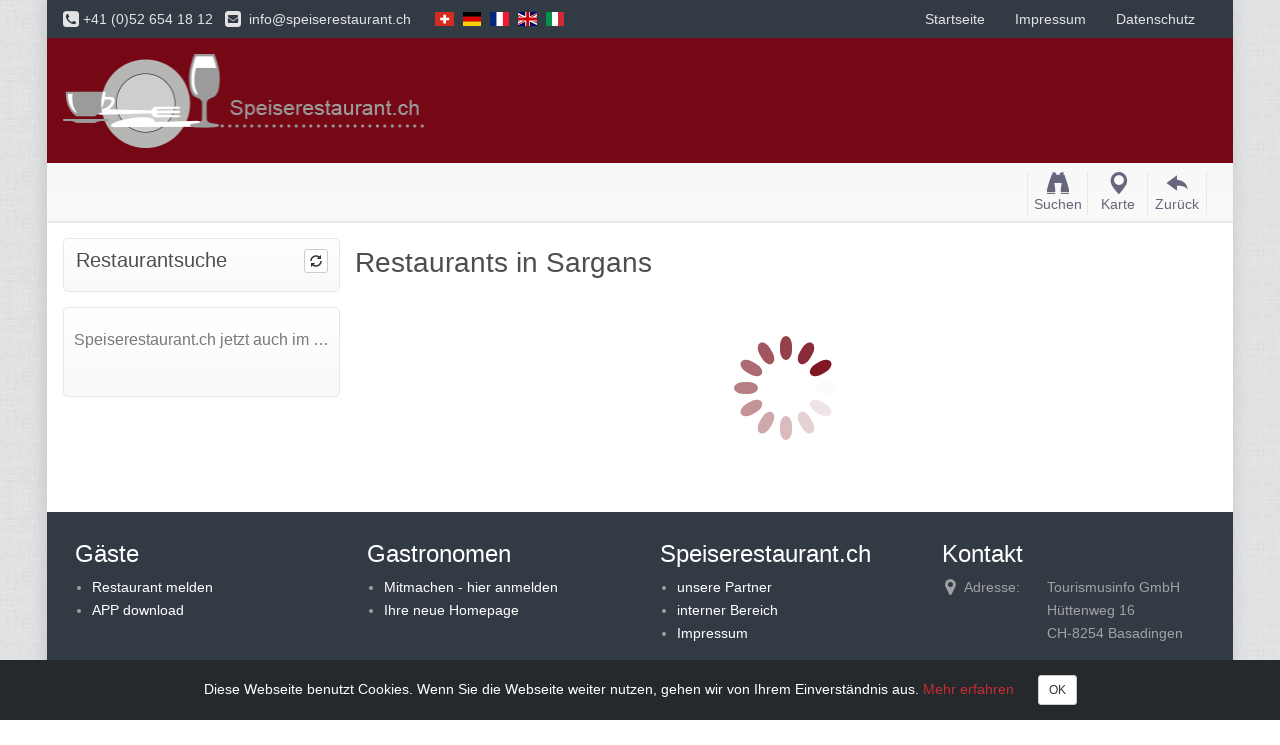

--- FILE ---
content_type: text/html; charset=UTF-8
request_url: https://speiserestaurant.ch/restaurants-in/7320-sargans
body_size: 6067
content:
<!DOCTYPE html>
<html lang="de">
<head>
<meta charset="UTF-8">
<meta http-equiv="X-UA-Compatible" content="IE=edge">
<meta name="viewport" content="width=device-width, initial-scale=1, maximum-scale=1, user-scalable=0">

<title>Restaurants in 7320 Sargans</title>
<meta http-equiv="content-type" content="text/html; charset=utf-8" />
<meta name="description" content="Hier finden Sie alle Restaurants in 7320 Sargans" />
<meta name="keywords" content="" />
<meta name="author" content="Speiserestaurant" />
<meta name="copyright" content="//speiserestaurant.ch" />
<meta name="robots" content="index,follow" />
<meta name="revisit-after" content="after 7 days" />
<meta http-equiv="expires" content="3600" />
<meta http-equiv="Content-Script-Type" content="text/javascript" />
<meta http-equiv="content-language" content="de" />
<meta http-equiv="imagetoolbar" content="no" />
<meta http-equiv="Content-Style-Type" content="text/css" />
<meta name="apple-mobile-web-app-capable" content="yes" />
<meta name="apple-mobile-web-app-status-bar-style" content="black" />
<meta name="viewport" content="width=device-width, initial-scale=1">
<meta name="generator" content="Jadax" />

<link rel="shortcut icon" href="/template/default_header/images/logo-512.png" />
<link rel="apple-touch-icon" href="/template/default_header/images/ico/apple-touch-icon.png">
<link rel="apple-touch-icon" sizes="72x72" href="/template/default_header/images/ico/apple-touch-icon-72.png">
<link rel="apple-touch-icon" sizes="114x114" href="/template/default_header/images/ico/apple-touch-icon-114.png">
<link rel="apple-touch-icon" sizes="144x144" href="/template/default_header/images/ico/apple-touch-icon-144.png">

<link href='https://fonts.4system.de/css?family=Open+Sans+Condensed:300,300i,700|Open+Sans:300,300i,400,700' rel='stylesheet' type='text/css'>
<link rel="stylesheet" type="text/css" href="/include/style.css" />
<link rel="stylesheet" type="text/css" href="/include/bootstrap/css/glyphicons-social.css" />
<link rel="stylesheet" type="text/css" href="/template/default_header/style.css" />
<link rel="stylesheet" type="text/css" href="/template/default_header/boxed.css" />
<link rel="stylesheet" type="text/css" href="/template/default_header/background/default.css" />



<script src="/include/js/head.min.js"></script>
<script type='text/javascript' language='javascript'>
head.js("/include/js/ajax.js", "/include/js/jquery.lightbox.js", "/include/js/imagesQueue.js", "/include/js/flv.js", "/include/js/fancyBox/jquery.mousewheel-3.0.6.pack.js", "/include/js/fancyBox/source/helpers/jquery.fancybox-buttons.js?v=2.1.5", "/include/js/fancyBox/source/helpers/jquery.fancybox-thumbs.js?v=2.1.5", "/include/js/fancyBox/source/helpers/jquery.fancybox-media.js?v=1.0.0");
</script>
<script type="text/javascript" src="/include/js/jquery.js"></script>
<script type="text/javascript" src="/include/js/jadax.js"></script>

<script type="text/javascript" src="/include/js/fancyBox/source/jquery.fancybox.js?v=2.1.5"></script>
<script type="text/javascript" src="/include/js/fancyBox/effects.js"></script>

<link rel="stylesheet" type="text/css" href="/include/js/jquery.lightbox.css" media="screen" />

<link href="/include/flag-icon-css-master/css/flag-icon.css" rel="stylesheet" />
<link href="/include/flag-icon-css-master/assets/docs.css" rel="stylesheet">

<!-- Ativando o jQuery lightBox plugin -->
<script type="text/javascript">
head.ready(function() {
  jQuery('a.lightbox').lightBox();
});
</script>

<script type='text/javascript' language='javascript'>
// <![CDATA[
function ClickToSave (dataid, did, part, nr) {
    var div = did.id;
    var cont = CKEDITOR.instances[div].getData();
    jQuery.post('/include/save.php', {
        content : cont,
        dataid : dataid,
        part : part,
        nr : nr,
        })
    }
// ]]>
</script>

<!--
<script type="text/javascript">
     $(document).ready(function() {
       $("#chat_content").scrollTop($("#chat_content")[0].scrollHeight);
       $("#chat_content").load("/chat/refresh.php?chat=99");
       var refreshId = setInterval(function() {
          $("#chat_content").load('/chat/refresh.php?chat=99');
          $("#chat_content").scrollTop($("#chat_content")[0].scrollHeight);
       }, 5000);
    });

function stop_the_chat() {
  clearTimeout(refreshId);
}

</script>
-->








<!-- Anfang FancyBox Dokumentation der FancyBox http://fancyapps.com/fancybox/ -->
<link rel="stylesheet" type="text/css" href="/include/js/fancyBox/source/jquery.fancybox.css?v=2.1.4" media="screen" />
<link rel="stylesheet" type="text/css" href="/include/js/fancyBox/source/helpers/jquery.fancybox-buttons.css?v=1.0.5" />
<link rel="stylesheet" type="text/css" href="/include/js/fancyBox/source/helpers/jquery.fancybox-thumbs.css?v=1.0.7" />
<style type="text/css">
.fancybox-custom .fancybox-skin {
	box-shadow: 0 0 50px #222;
}
</style>
<!-- Ende FancyBox -->
<!-- Bootstrap -->
<script type="text/javascript" src="/include/bootstrap/js/bootstrap.min.js"></script>
<script type="text/javascript" src="/include/bootstrap/js/bootstrap-select.min.js"></script>
<script type="text/javascript" src="/include/bootstrap/js/ajax-bootstrap-select.min.js"></script>
<!-- slimScroll -->
<link href="/include/js/slimScroll/examples/libs/prettify/prettify.css" type="text/css" rel="stylesheet" />
<script type="text/javascript" src="/include/js/slimScroll/examples/libs/prettify/prettify.js"></script>
<script type="text/javascript" src="/include/js/slimScroll/jquery.slimscroll.js"></script>
<script type="text/javascript">
    // Smartphoneweiche
  if(window.screen.availWidth < 650){
    //alert(window.screen.availWidth);
    window.location.href = "https://mobil.speiserestaurant.ch/zzz/";
  }
  
  function searchreset(){
    $( "#result" ).load('/tools/hri_search_results.php?reset=1');
    $.getScript( "/tools/hri_search_results.php?reset=1" );
    window.setTimeout('window.location = "/restaurants"',10);
  }
  function clear_serchfields(){
    $.getScript( "/tools/hri_search_results.php?reset=1" );
    $( "#hri_search_block" ).load('/tools/hri_search_form.php');
  }

</script>



</head>
<body >
<div class="boxed">
<div class="row menulist" onclick="clear_serchfields();">
<SCRIPT TYPE="text/javascript">
<!--
ema=('info');
dress=('speiserestaurant'+'.'+'ch');
 //-->
</script>
<nav class="navbar navbar-inverse navbar-fixed-top" role="navigation">
  <div class="container">
    <!-- Titel und Schalter werden f&uuml;r eine bessere mobile Ansicht zusammengefasst -->
    <div class="navbar-header">
      <button type="button" class="navbar-toggle" data-toggle="collapse" data-target="#bs-example-navbar-collapse-1">
        <span class="sr-only">Navigation ein-/ausblenden</span>
        <span class="icon-bar"></span>
        <span class="icon-bar"></span>
        <span class="icon-bar"></span>
      </button>
      <div class="navbar-brand"><div class="fb-like" data-href="https://www.facebook.com/speiserestaurant.ch" data-layout="button" data-action="like" data-show-faces="false" data-share="true"></div><i class="fa fa-phone-square fa-lg"></i> +41 (0)52 654 18 12&nbsp;&nbsp;&nbsp;<i class="fa fa-envelope-square fa-lg hidden-xs"></i>&nbsp;&nbsp;<SCRIPT TYPE="text/javascript">document.write('<a href="mailto:' + ema + '@' + dress + '">' + ema + '@' + dress + '</a>');</script><span style="padding-left: 20px;">  <a href="/?lang=DE_SIE"><span class="flag-icon flag-icon-ch lang-icon"></span></a>
  <a href="/?lang=DE_SIE"><span class="flag-icon flag-icon-de lang-icon"></span></a>
  <a href="/?lang=FR"><span class="flag-icon flag-icon-fr lang-icon"></span></a>
  <a href="/?lang=EN"><span class="flag-icon flag-icon-gb lang-icon"></span></a>
  <a href="/?lang=IT"><span class="flag-icon flag-icon-it lang-icon"></span></a>
</span></div>
    </div>

    <!-- Alle Navigationslinks, Formulare und anderer Inhalt werden hier zusammengefasst und k&ouml;nnen dann ein- und ausgeblendet werden -->
    <div class="collapse navbar-collapse" id="bs-example-navbar-collapse-1">
    <ul class="nav navbar-nav">
<li><a href="/">Startseite</a></li>
<li><a href="/impressum">Impressum</a></li>
<li><a href="/tools/reginfo.php?id=12&i=datasafe">Datenschutz</a></li>
</ul>
    <!--
    <form class="navbar-form navbar-right" role="search" method="get" action="/tools/search.php">
        <div class="form-group">
          <input type="text" name="search" class="form-control" placeholder="Suchen" style="padding: 0 15px;">
        </div>
        <button type="submit" class="btn btn-default">Los</button>
      </form>
      -->
    </div><!-- /.navbar-collapse -->
  </div><!-- /.container-fluid -->
</nav></div>
<div><a href="/" onclick="clear_serchfields();"><img src="/template/default_header/images/Speiserestaurant-logo.png" width="100%" alt="" style="border: none;" /></a></div>
<div class="title_bar">
  <div class="container overall">
    <div class="row">
      <div class="col-sm-6 col-md-6" style="padding: 5px 15px;"><h1></h1></div>
      <div class="col-sm-6 col-md-6" style="padding: 0px 3px; text-align: right"><ol class="breadcrumb"><div onclick="javascript:history.back()" class="navbuttons" style="border-right: solid 1px #E9E9E9;"><span class="glyphicons glyphicons-unshare" style="font-size: 22px; padding: 0 5px;"></span><br />Zurück</div><div onclick="location.href='/hri/map.php'" class="navbuttons"><span class="glyphicons glyphicons-map-marker" style="font-size: 22px; padding: 0 5px;"></span><br />Karte</div><div onclick="javascript:searchreset();" class="navbuttons"><span class="glyphicons glyphicons-binoculars" style="font-size: 22px;"></span><br />Suchen</div></ol></div>
    </div>
  </div>
</div>
<div class="container overall">
<div class="row">
    <div class="col-md-3 col-sm-4 col-xs-12 sitebar pagecontent">
    <div class="sitebar_body"><style type="text/css">
<!--
.hri-button {
  margin-bottom: 4px;
  text-align: left;
}
-->
</style>

<script type="text/javascript">
function hri_search_block(){
  $( "#hri_search_block" ).load('/tools/hri_search_form.php');
}
</script>
<button class="btn btn-default btn-xs pull-right" role="button" onclick="searchreset();" style="margin-right: 1px;"><span class="glyphicon glyphicon-refresh" aria-hidden="true" style="padding-top: 3px;"></span></button><h2 style="margin-top: 0px; margin-left: 2px;">Restaurantsuche</h2>
<div id="hri_search_block"></div>

<script type="text/javascript">
    $(window).load(function(){
      hri_search_block();
    });
</script></div><div class="sitebar_body"><h3>Speiserestaurant.ch jetzt auch im &hellip; <a href="/app-download"><img alt="" src="/webdisk/files/Logos/App_Stores.png" style="width: 100%; border-width: 0px; border-style: solid; margin-top: 10px;" /></a></h3>
</div>  </div>
    <div class="col-sm-8 col-md-9 col-xs-12">
<h1>Restaurants in Sargans</h1>
<script type="text/javascript">

// 2 Dummifunktionen, damit diese beim Aufruf im search_form nicht isn Leere laufen
// Diese Funktionen werden in der Datei /tools/hri_search_content.php gebraucht
function hide_my_content(){
  document.getElementById('result').innerHTML = "";
}
function goto_search(){}

function hri_search_form(){
  $( "#hri_search_block" ).load('/tools/hri_search_form.php');
}


function search_cityobjects(plz,city) {
  city=encodeURI(city);
  $( "#result" ).load('/tools/hri_search_results.php?myplz='+plz+'&mycity='+city);
  setTimeout(function(){ hri_search_form(); }, 1000);
  //hide_my_content();
  //alert('>'+plz+'-'+city);
}

function load_result_page(page){
  document.getElementById('result').innerHTML = "";
  $("html, body").animate({ scrollTop: 0 }, "slow");
  $( "#result" ).load('/tools/hri_search_results.php?page='+page);
}


function resetit(){
  alert('reset');
  $( "#result" ).load('/tools/hri_search_results.php?reset=1');
  document.getElementById('result').innerHTML = "";
  document.getElementById('loader').innerHTML = "";
  document.getElementById('info_msg').innerHTML = "";
  $( "#hri_search_form" ).load('/tools/hri_search_form.php?reset=1');
}
function clearloader(){
  alert('reset2');
  document.getElementById('loader').innerHTML = "";
}

</script>

<script type="text/javascript">
    $(window).load(function(){

      search_cityobjects('7320','Sargans');    });
</script>
<script>
$(".fancybox_map").fancybox({
    openEffect  : 'fade',
    closeEffect : 'elastic',
    iframe : {
        preload: false
    }
});
</script>
<div id="map_ajax"></div>
<div id="result" style="margin-top: 4px;"><center><img src="/images/HRI-Spinner.gif" alt="" /></center></div>
<div id="loader" style="margin-top: 4px;"></div>

<img id="toTop" src="/images/toTop.png" alt="" />
<!-- PowerTip - http://stevenbenner.github.io/jquery-powertip/ - Anfang  -->
<script type="text/javascript" src="/include/js/tooltip/jquery.powertip.min.js"></script>
<script type="text/javascript">
  $(function() {
    $('.north').powerTip({ placement: 'n', smartPlacement: true });
    $('.east').powerTip({ placement: 'e', smartPlacement: true });
    $('.south').powerTip({ placement: 's', smartPlacement: true });
    $('.west').powerTip({ placement: 'w', smartPlacement: true });
  	$('.tip').powerTip({followMouse: true});
  });
</script>
<!-- PowerTip - Ende -->

<!-- Modal -->
<div class="modal fade" id="myLogin" tabindex="-1" role="dialog" aria-labelledby="myLoginLabel" aria-hidden="true">
  <div class="modal-dialog modal-sm" style="z-index: 10001;">
    <div class="modal-content">
      <div class="modal-header">
        <button type="button" class="close" data-dismiss="modal" aria-hidden="true">&times;</button>
        <h4 class="modal-title" id="meinModalLabel">Login</h4>
      </div>
      <form role="form" method="post" action="/login.php">
        <div class="modal-body">
          <div class="form-group">
            <label for="beispielFeldEmail1">Benutzer od. Email</label>
            <input type="text" name="un" class="form-control" id="beispielFeldEmail1" placeholder="Benutzer od. Email" autocomplete="off">
          </div>
          <div class="form-group">
            <label for="beispielFeldEmail1">Passwort</label>
            <input type="password" name="password" class="form-control" id="beispielFeldEmail1" placeholder="Passwort">
          </div>
          <div class="checkbox">
            <label>
              <input type="checkbox" name="auto" value="ON"> ( Login merken )              <input type="hidden" value="" name="referer" />
            </label>
          </div>
          <button type="submit" class="btn btn-success" name="submit" value="1" style="width: 100%;">Login</button>
          <!--<input type="submit" class="btn btn-success" id="loginsubmit" value="Login" name="submit" style="width: 100%;" />-->
                    <a href="/login.php?newpw=1"><button type="button" class="btn btn-default" style="width: 100%; margin-top: 4px;">Passwort vergessen?</button></a>
        </div>
      </form>
    </div>
  </div>
</div>





<!-- Piwik
<script type="text/javascript">
  var _paq = _paq || [];
  /* tracker methods like "setCustomDimension" should be called before "trackPageView" */
  _paq.push(["setDocumentTitle", document.domain + "/" + document.title]);
  _paq.push(["setCookieDomain", "*.speiserestaurant.ch"]);
  _paq.push(["setDomains", ["*.speiserestaurant.ch","*.mobile.speiserestaurant.ch"]]);
  _paq.push(['trackPageView']);
  _paq.push(['enableLinkTracking']);
  (function() {
    var u="//server.hotel-restaurant-info.ch/";
    _paq.push(['setTrackerUrl', u+'piwik.php']);
    _paq.push(['setSiteId', '62']);
    var d=document, g=d.createElement('script'), s=d.getElementsByTagName('script')[0];
    g.type='text/javascript'; g.async=true; g.defer=true; g.src=u+'piwik.js'; s.parentNode.insertBefore(g,s);
  })();
</script>
<noscript><p><img src="//server.hotel-restaurant-info.ch/piwik.php?idsite=62&rec=1" style="border:0;" alt="" /></p></noscript>
 --><!-- End Piwik Code -->



<div style="position: fixed; left: 0px; bottom: 0px; width: 100%; background: #25292C; color: #FFF; z-index: 1200; text-align: center; padding: 15px; display: none;" id="allow_cookies">
  Diese Webseite benutzt Cookies. Wenn Sie die Webseite weiter nutzen, gehen wir von Ihrem Einverst&auml;ndnis aus. <a href="/tools/reginfo.php?id=12&i=datasafe">Mehr erfahren</a>
  <button class="btn btn-default btn-sm" style="margin-left: 20px;" onclick="allow_cookies();">OK</button>
</div>
<script type="text/javascript">
if(!getCookie('cookies_allowed')){
  document.getElementById('allow_cookies').style.display = "block";
}
function allow_cookies(){
  setCookie('cookies_allowed','I allow Cookies','90');
    $( "#allow_cookies" ).fadeOut( "slow", function() {
      // Animation complete.
    });
}
function setCookie(cname, cvalue, exdays) {
    var d = new Date();
    d.setTime(d.getTime() + (exdays*24*60*60*1000));
    var expires = "expires="+ d.toUTCString();
    document.cookie = cname + "=" + cvalue + ";" + expires + ";path=/";
}
function getCookie(cname) {
    var name = cname + "=";
    var ca = document.cookie.split(';');
    for(var i = 0; i <ca.length; i++) {
        var c = ca[i];
        while (c.charAt(0) == ' ') {
            c = c.substring(1);
        }
        if (c.indexOf(name) == 0) {
            return c.substring(name.length, c.length);
        }
    }
    return "";
}
</script>  </div>
  </div>
</div>

<div class="footer-top">
  <div class="container overall">
    <div class="row" style="line-height: 170%;">
      <div class="container wow" data-wow-delay="300ms" data-wow-duration="500ms">
<div class="row">
<div class="col-md-3 col-sm-6">
<div class="bottom_widget">
<h3>G&auml;ste</h3>

<ul style="margin-left: -23px;">
	<li><a href="/anmeldeformular-gast">Restaurant melden</a></li>
	<li><a href="/app-download">APP download</a></li>
</ul>
</div>
</div>

<div class="col-md-3 col-sm-6">
<div class="bottom_widget">
<h3>Gastronomen</h3>

<ul style="margin-left: -23px;">
	<li><a href="/gastronomen-leistungsauswahl">Mitmachen - hier anmelden</a></li>
	<li><a href="/ihre-neue-homepage">Ihre neue Homepage</a></li>
</ul>
</div>
</div>
<!--/.col-md-4-->

<div class="col-md-3 col-sm-6">
<div class="bottom_widget" style="padding-right: 20px;">
<h3>Speiserestaurant.ch</h3>

<ul style="margin-left: -23px;">
	<li><a href="/unsere-partner">unsere Partner</a></li>
	<li><a data-target="#myLogin" data-toggle="modal" href="#">interner Bereich</a></li>
	<li><a href="/impressum">Impressum</a></li>
</ul>
</div>
</div>
<!--/.col-md-4-->

<div class="col-md-3 col-sm-6">
<div class="bottom_widget">
<h3 style="margin-left: -10px;">Kontakt</h3>

<div class="bottom_contact">
<div class="row">
<div class="col-xs-4 col-lg-4"><i class="fa fa-map-marker fa-lg">&nbsp;</i>&nbsp;Adresse:</div>

<div class="col-xs-8 col-lg-8">Tourismusinfo GmbH<br />
H&uuml;ttenweg 16<br />
CH-8254 Basadingen<br />
&nbsp;</div>
</div>

<div class="row">
<div class="col-xs-4 col-lg-4"><i class="fa fa-phone-square">&nbsp;</i>&nbsp;Telefon:</div>

<div class="col-xs-8 col-lg-8">+41 (0)52 654 18 12</div>
</div>

<div class="row">
<div class="col-xs-4 col-lg-4"><i class="fa fa-envelope">&nbsp;</i>&nbsp;E-Mail:</div>

<div class="col-xs-8 col-lg-8"><SCRIPT TYPE="text/javascript">document.write('<a href="mailto:' + ema + '@' + dress + '">' + ema + '@' + dress + '</a>');</script></div>
</div>

<div class="row">
<div class="col-xs-4 col-lg-4"><i class="fa fa-star">&nbsp;</i>&nbsp;Internet:</div>

<div class="col-xs-8 col-lg-8"><a href="http://www.speiserestaurant.ch/">www.speiserestaurant.ch</a></div>
</div>
</div>
</div>
</div>
<!--/.col-md-4--></div>
</div>
<!--/#bottom-->    </div>
  </div>
</div>
<div class="footer-bottom">
  <div class="container overall">
    <div class="row">
      <div class="col-sm-6 col-md-6" style="padding: 20px;">&copy; Copyright 2015 by <a target="_blank" href="http://www.tourismusinfo.ch">Tourismusinfo GmbH</a>. All Rights Reserved.</div>
      <div class="col-sm-6 col-md-6" style="padding: 20px; text-align: right;">
      <ul class="social-share">
    <li class="facebook"><a href="https://www.facebook.com/sharer/sharer.php?u=http://speiserestaurant.ch/restaurants-in/7320-sargans" target="_blank"><i class="fa fa-facebook"></i></a></li>
    <li class="twitter"><a href="https://twitter.com/home?status=Restaurants+in+7320+Sargans%20http://speiserestaurant.ch/restaurants-in/7320-sargans" target="_blank"><i class="fa fa-twitter"></i></a></li>
    <li class="googleplus"><a href="https://plus.google.com/share?url=http://speiserestaurant.ch/restaurants-in/7320-sargans" target="_blank"><i class="fa fa-google-plus"></i></a></li>
    <!-- <li class="email"><a href="/tools/empfehlen.php"><i class="fa fa-envelope"></i></a></li> -->
</ul>
      </div>
    </div>
  </div>
</div>

</div>
<script src="/template/default_header/js/wow.min.js"></script>
<script type="text/javascript">
$(function () {
  $('[data-toggle="tooltip"]').tooltip();
})
</script>


</body>
</html>


--- FILE ---
content_type: text/css;charset=UTF-8
request_url: https://fonts.4system.de/css?family=Open+Sans+Condensed:300,300i,700|Open+Sans:300,300i,400,700
body_size: 747
content:
/* open-sans-condensed-300 - latin */
@font-face {
  font-family: 'Open Sans Condensed';
  font-style: normal;
  font-weight: 300;
  src: url('https://fonts.4system.de/fonts/open-sans-condensed-v12-latin-300.eot'); /* IE9 Compat Modes */
  src: local('Open Sans Condensed Light'), local('OpenSansCondensed-Light'),
       url('https://fonts.4system.de/fonts/open-sans-condensed-v12-latin-300.eot?#iefix') format('embedded-opentype'), /* IE6-IE8 */
       url('https://fonts.4system.de/fonts/open-sans-condensed-v12-latin-300.woff2') format('woff2'), /* Super Modern Browsers */
       url('https://fonts.4system.de/fonts/open-sans-condensed-v12-latin-300.woff') format('woff'), /* Modern Browsers */
       url('https://fonts.4system.de/fonts/open-sans-condensed-v12-latin-300.ttf') format('truetype'), /* Safari, Android, iOS */
       url('https://fonts.4system.de/fonts/open-sans-condensed-v12-latin-300.svg#OpenSansCondensed') format('svg'); /* Legacy iOS */
}

/* open-sans-condensed-300italic - latin */
@font-face {
  font-family: 'Open Sans Condensed';
  font-style: italic;
  font-weight: 300;
  src: url('https://fonts.4system.de/fonts/open-sans-condensed-v12-latin-300italic.eot'); /* IE9 Compat Modes */
  src: local('Open Sans Condensed Light Italic'), local('OpenSansCondensed-LightItalic'),
       url('https://fonts.4system.de/fonts/open-sans-condensed-v12-latin-300italic.eot?#iefix') format('embedded-opentype'), /* IE6-IE8 */
       url('https://fonts.4system.de/fonts/open-sans-condensed-v12-latin-300italic.woff2') format('woff2'), /* Super Modern Browsers */
       url('https://fonts.4system.de/fonts/open-sans-condensed-v12-latin-300italic.woff') format('woff'), /* Modern Browsers */
       url('https://fonts.4system.de/fonts/open-sans-condensed-v12-latin-300italic.ttf') format('truetype'), /* Safari, Android, iOS */
       url('https://fonts.4system.de/fonts/open-sans-condensed-v12-latin-300italic.svg#OpenSansCondensed') format('svg'); /* Legacy iOS */
}

/* open-sans-condensed-700 - latin */
@font-face {
  font-family: 'Open Sans Condensed';
  font-style: normal;
  font-weight: 700;
  src: url('https://fonts.4system.de/fonts/open-sans-condensed-v12-latin-700.eot'); /* IE9 Compat Modes */
  src: local('Open Sans Condensed Bold'), local('OpenSansCondensed-Bold'),
       url('https://fonts.4system.de/fonts/open-sans-condensed-v12-latin-700.eot?#iefix') format('embedded-opentype'), /* IE6-IE8 */
       url('https://fonts.4system.de/fonts/open-sans-condensed-v12-latin-700.woff2') format('woff2'), /* Super Modern Browsers */
       url('https://fonts.4system.de/fonts/open-sans-condensed-v12-latin-700.woff') format('woff'), /* Modern Browsers */
       url('https://fonts.4system.de/fonts/open-sans-condensed-v12-latin-700.ttf') format('truetype'), /* Safari, Android, iOS */
       url('https://fonts.4system.de/fonts/open-sans-condensed-v12-latin-700.svg#OpenSansCondensed') format('svg'); /* Legacy iOS */
}/* open-sans-300 - latin */
@font-face {
  font-family: 'Open Sans';
  font-style: normal;
  font-weight: 300;
  src: url('https://fonts.4system.de/fonts/open-sans-v15-latin-300.eot'); /* IE9 Compat Modes */
  src: local('Open Sans Light'), local('OpenSans-Light'),
       url('https://fonts.4system.de/fonts/open-sans-v15-latin-300.eot?#iefix') format('embedded-opentype'), /* IE6-IE8 */
       url('https://fonts.4system.de/fonts/open-sans-v15-latin-300.woff2') format('woff2'), /* Super Modern Browsers */
       url('https://fonts.4system.de/fonts/open-sans-v15-latin-300.woff') format('woff'), /* Modern Browsers */
       url('https://fonts.4system.de/fonts/open-sans-v15-latin-300.ttf') format('truetype'), /* Safari, Android, iOS */
       url('https://fonts.4system.de/fonts/open-sans-v15-latin-300.svg#OpenSans') format('svg'); /* Legacy iOS */
}

/* open-sans-300italic - latin */
@font-face {
  font-family: 'Open Sans';
  font-style: italic;
  font-weight: 300;
  src: url('https://fonts.4system.de/fonts/open-sans-v15-latin-300italic.eot'); /* IE9 Compat Modes */
  src: local('Open Sans Light Italic'), local('OpenSans-LightItalic'),
       url('https://fonts.4system.de/fonts/open-sans-v15-latin-300italic.eot?#iefix') format('embedded-opentype'), /* IE6-IE8 */
       url('https://fonts.4system.de/fonts/open-sans-v15-latin-300italic.woff2') format('woff2'), /* Super Modern Browsers */
       url('https://fonts.4system.de/fonts/open-sans-v15-latin-300italic.woff') format('woff'), /* Modern Browsers */
       url('https://fonts.4system.de/fonts/open-sans-v15-latin-300italic.ttf') format('truetype'), /* Safari, Android, iOS */
       url('https://fonts.4system.de/fonts/open-sans-v15-latin-300italic.svg#OpenSans') format('svg'); /* Legacy iOS */
}

/* open-sans-regular - latin */
@font-face {
  font-family: 'Open Sans';
  font-style: normal;
  font-weight: 400;
  src: url('https://fonts.4system.de/fonts/open-sans-v15-latin-regular.eot'); /* IE9 Compat Modes */
  src: local('Open Sans Regular'), local('OpenSans-Regular'),
       url('https://fonts.4system.de/fonts/open-sans-v15-latin-regular.eot?#iefix') format('embedded-opentype'), /* IE6-IE8 */
       url('https://fonts.4system.de/fonts/open-sans-v15-latin-regular.woff2') format('woff2'), /* Super Modern Browsers */
       url('https://fonts.4system.de/fonts/open-sans-v15-latin-regular.woff') format('woff'), /* Modern Browsers */
       url('https://fonts.4system.de/fonts/open-sans-v15-latin-regular.ttf') format('truetype'), /* Safari, Android, iOS */
       url('https://fonts.4system.de/fonts/open-sans-v15-latin-regular.svg#OpenSans') format('svg'); /* Legacy iOS */
}

/* open-sans-italic - latin */
@font-face {
  font-family: 'Open Sans';
  font-style: italic;
  font-weight: 400;
  src: url('https://fonts.4system.de/fonts/open-sans-v15-latin-italic.eot'); /* IE9 Compat Modes */
  src: local('Open Sans Italic'), local('OpenSans-Italic'),
       url('https://fonts.4system.de/fonts/open-sans-v15-latin-italic.eot?#iefix') format('embedded-opentype'), /* IE6-IE8 */
       url('https://fonts.4system.de/fonts/open-sans-v15-latin-italic.woff2') format('woff2'), /* Super Modern Browsers */
       url('https://fonts.4system.de/fonts/open-sans-v15-latin-italic.woff') format('woff'), /* Modern Browsers */
       url('https://fonts.4system.de/fonts/open-sans-v15-latin-italic.ttf') format('truetype'), /* Safari, Android, iOS */
       url('https://fonts.4system.de/fonts/open-sans-v15-latin-italic.svg#OpenSans') format('svg'); /* Legacy iOS */
}

/* open-sans-600 - latin */
@font-face {
  font-family: 'Open Sans';
  font-style: normal;
  font-weight: 600;
  src: url('https://fonts.4system.de/fonts/open-sans-v15-latin-600.eot'); /* IE9 Compat Modes */
  src: local('Open Sans SemiBold'), local('OpenSans-SemiBold'),
       url('https://fonts.4system.de/fonts/open-sans-v15-latin-600.eot?#iefix') format('embedded-opentype'), /* IE6-IE8 */
       url('https://fonts.4system.de/fonts/open-sans-v15-latin-600.woff2') format('woff2'), /* Super Modern Browsers */
       url('https://fonts.4system.de/fonts/open-sans-v15-latin-600.woff') format('woff'), /* Modern Browsers */
       url('https://fonts.4system.de/fonts/open-sans-v15-latin-600.ttf') format('truetype'), /* Safari, Android, iOS */
       url('https://fonts.4system.de/fonts/open-sans-v15-latin-600.svg#OpenSans') format('svg'); /* Legacy iOS */
}

/* open-sans-600italic - latin */
@font-face {
  font-family: 'Open Sans';
  font-style: italic;
  font-weight: 600;
  src: url('https://fonts.4system.de/fonts/open-sans-v15-latin-600italic.eot'); /* IE9 Compat Modes */
  src: local('Open Sans SemiBold Italic'), local('OpenSans-SemiBoldItalic'),
       url('https://fonts.4system.de/fonts/open-sans-v15-latin-600italic.eot?#iefix') format('embedded-opentype'), /* IE6-IE8 */
       url('https://fonts.4system.de/fonts/open-sans-v15-latin-600italic.woff2') format('woff2'), /* Super Modern Browsers */
       url('https://fonts.4system.de/fonts/open-sans-v15-latin-600italic.woff') format('woff'), /* Modern Browsers */
       url('https://fonts.4system.de/fonts/open-sans-v15-latin-600italic.ttf') format('truetype'), /* Safari, Android, iOS */
       url('https://fonts.4system.de/fonts/open-sans-v15-latin-600italic.svg#OpenSans') format('svg'); /* Legacy iOS */
}

/* open-sans-700 - latin */
@font-face {
  font-family: 'Open Sans';
  font-style: normal;
  font-weight: 700;
  src: url('https://fonts.4system.de/fonts/open-sans-v15-latin-700.eot'); /* IE9 Compat Modes */
  src: local('Open Sans Bold'), local('OpenSans-Bold'),
       url('https://fonts.4system.de/fonts/open-sans-v15-latin-700.eot?#iefix') format('embedded-opentype'), /* IE6-IE8 */
       url('https://fonts.4system.de/fonts/open-sans-v15-latin-700.woff2') format('woff2'), /* Super Modern Browsers */
       url('https://fonts.4system.de/fonts/open-sans-v15-latin-700.woff') format('woff'), /* Modern Browsers */
       url('https://fonts.4system.de/fonts/open-sans-v15-latin-700.ttf') format('truetype'), /* Safari, Android, iOS */
       url('https://fonts.4system.de/fonts/open-sans-v15-latin-700.svg#OpenSans') format('svg'); /* Legacy iOS */
}

/* open-sans-700italic - latin */
@font-face {
  font-family: 'Open Sans';
  font-style: italic;
  font-weight: 700;
  src: url('https://fonts.4system.de/fonts/open-sans-v15-latin-700italic.eot'); /* IE9 Compat Modes */
  src: local('Open Sans Bold Italic'), local('OpenSans-BoldItalic'),
       url('https://fonts.4system.de/fonts/open-sans-v15-latin-700italic.eot?#iefix') format('embedded-opentype'), /* IE6-IE8 */
       url('https://fonts.4system.de/fonts/open-sans-v15-latin-700italic.woff2') format('woff2'), /* Super Modern Browsers */
       url('https://fonts.4system.de/fonts/open-sans-v15-latin-700italic.woff') format('woff'), /* Modern Browsers */
       url('https://fonts.4system.de/fonts/open-sans-v15-latin-700italic.ttf') format('truetype'), /* Safari, Android, iOS */
       url('https://fonts.4system.de/fonts/open-sans-v15-latin-700italic.svg#OpenSans') format('svg'); /* Legacy iOS */
}

/* open-sans-800 - latin */
@font-face {
  font-family: 'Open Sans';
  font-style: normal;
  font-weight: 800;
  src: url('https://fonts.4system.de/fonts/open-sans-v15-latin-800.eot'); /* IE9 Compat Modes */
  src: local('Open Sans ExtraBold'), local('OpenSans-ExtraBold'),
       url('https://fonts.4system.de/fonts/open-sans-v15-latin-800.eot?#iefix') format('embedded-opentype'), /* IE6-IE8 */
       url('https://fonts.4system.de/fonts/open-sans-v15-latin-800.woff2') format('woff2'), /* Super Modern Browsers */
       url('https://fonts.4system.de/fonts/open-sans-v15-latin-800.woff') format('woff'), /* Modern Browsers */
       url('https://fonts.4system.de/fonts/open-sans-v15-latin-800.ttf') format('truetype'), /* Safari, Android, iOS */
       url('https://fonts.4system.de/fonts/open-sans-v15-latin-800.svg#OpenSans') format('svg'); /* Legacy iOS */
}

/* open-sans-800italic - latin */
@font-face {
  font-family: 'Open Sans';
  font-style: italic;
  font-weight: 800;
  src: url('https://fonts.4system.de/fonts/open-sans-v15-latin-800italic.eot'); /* IE9 Compat Modes */
  src: local('Open Sans ExtraBold Italic'), local('OpenSans-ExtraBoldItalic'),
       url('https://fonts.4system.de/fonts/open-sans-v15-latin-800italic.eot?#iefix') format('embedded-opentype'), /* IE6-IE8 */
       url('https://fonts.4system.de/fonts/open-sans-v15-latin-800italic.woff2') format('woff2'), /* Super Modern Browsers */
       url('https://fonts.4system.de/fonts/open-sans-v15-latin-800italic.woff') format('woff'), /* Modern Browsers */
       url('https://fonts.4system.de/fonts/open-sans-v15-latin-800italic.ttf') format('truetype'), /* Safari, Android, iOS */
       url('https://fonts.4system.de/fonts/open-sans-v15-latin-800italic.svg#OpenSans') format('svg'); /* Legacy iOS */
}


--- FILE ---
content_type: text/css
request_url: https://speiserestaurant.ch/include/style.css
body_size: 6860
content:
@import url(bootstrap/css/bootstrap.css);
@import url(bootstrap/css/bootstrap-select.css);
@import url(bootstrap/css/ajax-bootstrap-select.css);
/*@import url(bootstrap/css/bootstrap2.css);*/ /* Bei alten Templates diese Version verwenden */
@import url(bootstrap/css/bootstrap_jadax.css);
/*@import url(bootstrap/css/bootstrap-theme.css);*/
@import url(bootstrap/css/glyphicons.css);
@import url(bootstrap/css/glyphicons-bootstrap.css);
@import url(bootstrap/css/glyphicons-social.css);
@import url(bootstrap/fonts/font-awesome/css/font-awesome.min.css);
@import url(js/tooltip/jquery.powertip.css);
/*@import url(js/animate.min.css);*/

@media print {
  #data {display: block; position: absolute;}
  .NoPrint {display: none;}
}

body  {
font-family: Arial;
font-size: 10pt;
}

.small {
font-size : 10px;
}

.status_icon{
  vertical-align: middle;
  margin: -4px 3px 0 -4px;
}

.info_error {
color : #EE0000;
font-weight : bold;
}
.info_default {
color : #000000;
font-weight : bold;
}

.info {
  height: auto;
  color: #555555;
  text-shadow:1px 1px 0px #ffffff;
  padding: 10px 10px 10px 34px;
  border : 1px solid;
  margin-bottom: 10px;
  -webkit-border-radius: 5px;
  -moz-border-radius: 5px;
  border-radius: 5px;
  behavior: url(/include/PIE.htc);
  box-shadow: inset 0 1px 0 #f7fef2, 0 1px 0 #dadee1;
  border-color:  #e9c275;
  background: #fbf0c2;
  background-image: url(../images/icons/24/Info_Yellow_24.png); /* fallback */
  background-image: url(../images/icons/24/Info_Yellow_24.png), -webkit-gradient(linear, left top, left bottom, from(#fbf0c2), to(#f5e29f)); /* Saf4+, Chrome */
  background-image: url(../images/icons/24/Info_Yellow_24.png), -webkit-linear-gradient(top, #fbf0c2, #f5e29f); /* Chrome 10+, Saf5.1+ */
  background-image: url(../images/icons/24/Info_Yellow_24.png),    -moz-linear-gradient(top, #fbf0c2, #f5e29f); /* FF3.6+ */
  background-image: url(../images/icons/24/Info_Yellow_24.png),     -ms-linear-gradient(top, #fbf0c2, #f5e29f); /* IE10 */
  background-image: url(../images/icons/24/Info_Yellow_24.png),      -o-linear-gradient(top, #fbf0c2, #f5e29f); /* Opera 11.10+ */
  background-image: url(../images/icons/24/Info_Yellow_24.png),         linear-gradient(top, #fbf0c2, #f5e29f); /* W3C */
  background-repeat: no-repeat;
}

.startpopup {
height: auto;
background: #FFFFCD;
color: #555555;
padding: 10px;
border : 1px solid #c2260c;
margin-bottom: 10px;
}

img.imgborder {
	border: 1px solid #DADADA;
	padding: 5px;
}
img.right {
  float: right;
   margin: 0px 0px 5px 10px;
}
img.left {
  float: left;
   margin: 0px 10px 5px 0px;
}
img.gallery {
	border: 1px solid #DADADA;
	padding: 5px;
    margin: 5px;
	background: #FAFAFA;
  -webkit-border-radius: 8px;
  -moz-border-radius: 8px;
  border-radius: 8px;
  width: 115px;
  height: 115px;
}
img.user_online {
	border: 1px solid #DADADA;
	padding: 5px;
	background: #FAFAFA;
  -webkit-border-radius: 8px;
  -moz-border-radius: 8px;
  border-radius: 8px;
  float: none;
}
img.user_gallery {
	border: 1px solid #DADADA;
	padding: 5px;
    margin: 10px 5px 0 5px;
	background: #FAFAFA;
  -webkit-border-radius: 8px;
  -moz-border-radius: 8px;
  border-radius: 8px;
  width: 115px;
  height: 115px;
}
#flogin {
margin : 4px;
}

#data ul li {
	/*list-style-image: url(/images/point.gif);*/
	margin : 4px 0px 4px 0px;
}

.contact {
margin: 18px;
}

/* Shopformatierung - Anfang */
.first_prize_large {
  color: #555555;
  font-size: 15px;
  font-weight: bold;
}
.first_prize_small {
  color: #555555;
  font-size: 11px;
  font-weight: bold;
}
.second_prize_large {
  color: #808080;
  font-size: 15px;
}
.second_prize_small {
  color: #808080;
  font-size: 11px;
}
.third_prize_large {
  color: #CC0000;
  font-size: 15px;
  font-weight: bold;
}
.third_prize_small {
  color: #CC0000;
  font-size: 11px;
  font-weight: bold;
}
.prize_right {
  text-align: right;
}

.shopbox {
	color: #000000;
	float: left;
	width: 33%;
}
.shopbox_header {
	background-color: #D9E2EC;
	border : 1px solid #9d9d9d;
	height: 62px;
	padding: 5px;
	margin: 5px;
	text-align: center;
	color: #000000;
	font-weight: bold;
	overflow: hidden;
	vertical-align: middle;
	top: auto;
}
.shopbox_body {
	height: 160px;
	background-color: #FFFFFF;
	border: 1px solid #9d9d9d;
	margin: 5px;
	text-align:center;
	overflow: hidden;
}

.shopbox_footer {
	background-color: #E9E9E9;
	border : 1px solid #9d9d9d;
	padding: 5px;
	margin: 5px;
}
.shopbox_content_li {
	text-align: left;
	float: left;
}
.shopbox_content_re {
	text-align: right;
}
.shopbox_content {
	clear: both;
	font-size: 10px;
}
.shopbox_content a {
	font-size: 10px;
}

/* Warenkorbliste */
.rebate {
}
.rebate_right {
   width: 90px;
   vertical-align: top;
   text-align: right;
}
/* Shopformatierung - Ende */

.icon {
	border:none;
	vertical-align: middle;
	padding: 3px 3px 3px 3px;
}
#einepopupbox{
visibility : hidden;
}


.calendar_on {font-weight: bold;}
.calendar_off {color:#555555;}

.toolbar {
	text-align:right;
}

/* Tagwolke & Auflistung*/
.twolke {
  padding-right: 5px;
}

.twolke a {
    text-decoration: none;
}

.twolke a:hover,.twolke a:focus {
    text-decoration: underline;
}

.tagw1 {
  font-size: 1em;
}

.tagw2 {
  font-size: 1.3em;
}

.tagw3 {
  font-size: 1.6em;
}

.tagw4 {
  font-size: 1.9em;
}

.tagw5 {
  font-size: 2.2em;
}

.tagw5m {
  font-size: 2.5em;
}


/**
 * jQuery lightBox plugin
 * This jQuery plugin was inspired and based on Lightbox 2 by Lokesh Dhakar (http://www.huddletogether.com/projects/lightbox2/)
 * and adapted to me for use like a plugin from jQuery.
 * @name jquery-lightbox-0.5.css
 * @author Leandro Vieira Pinho - http://leandrovieira.com
 * @version 0.5
 * @date April 11, 2008
 * @category jQuery plugin
 * @copyright (c) 2008 Leandro Vieira Pinho (leandrovieira.com)
 * @license CC Attribution-No Derivative Works 2.5 Brazil - http://creativecommons.org/licenses/by-nd/2.5/br/deed.en_US
 * @example Visit http://leandrovieira.com/projects/jquery/lightbox/ for more informations about this jQuery plugin
 */
#jquery-overlay {
	position: absolute;
	top: 0;
	left: 0;
	z-index: 90;
	width: 100%;
	height: 500px;
}
#jquery-lightbox {
	position: absolute;
	top: 0;
	left: 0;
	width: 100%;
	z-index: 100;
	text-align: center;
	line-height: 0;
}
#jquery-lightbox a img { border: none; }
#lightbox-container-image-box {
	position: relative;
	background-color: #fff;
	width: 250px;
	height: 250px;
	margin: 0 auto;
}
#lightbox-container-image { padding: 10px; }
#lightbox-loading {
	position: absolute;
	top: 40%;
	left: 0%;
	height: 25%;
	width: 100%;
	text-align: center;
	line-height: 0;
}
#lightbox-nav {
	position: absolute;
	top: 0;
	left: 0;
	height: 100%;
	width: 100%;
	z-index: 10;
}
#lightbox-container-image-box > #lightbox-nav { left: 0; }
#lightbox-nav a { outline: none;}
#lightbox-nav-btnPrev, #lightbox-nav-btnNext {
	width: 49%;
	height: 100%;
	zoom: 1;
	display: block;
}
#lightbox-nav-btnPrev {
	left: 0;
	float: left;
}
#lightbox-nav-btnNext {
	right: 0;
	float: right;
}
#lightbox-container-image-data-box {
	font: 10px Verdana, Helvetica, sans-serif;
	background-color: #fff;
	margin: 0 auto;
	line-height: 1.4em;
	overflow: auto;
	width: 100%;
	padding: 0 10px 0;
}
#lightbox-container-image-data {
	padding: 0 10px;
	color: #666;
}
#lightbox-container-image-data #lightbox-image-details {
	width: 70%;
	float: left;
	text-align: left;
}
#lightbox-image-details-caption { font-weight: bold; }
#lightbox-image-details-currentNumber {
	display: block;
	clear: left;
	padding-bottom: 1.0em;
}
#lightbox-secNav-btnClose {
	width: 66px;
	float: right;
	padding-bottom: 0.7em;
}
img, div, a, input { behavior: url(/include/iepngfix.htc) } /* Für transparente PNGs */

.content_box {
  background-color: #f3f8fd;
  border: 1px solid #ccd8e4;
  padding: 10px;
  /*text-align: center; width: 100%;*/
  -webkit-border-radius: 7px;
  -moz-border-radius: 7px;
  border-radius: 7px;
  margin-bottom: 7px;
  behavior: url(/include/PIE.htc);
}

#service_info {
  position: fixed;
  right: 0px;
  top: 200px;
  margin: 0;
  width: 48px;
  padding: 10px 1px 4px 4px;
  background: #E8E8E8;
  text-align: center;
  z-index: 70;
  border-left: 1px solid #E7E7E7;
  border-top: 1px solid #E7E7E7;
  border-bottom: 1px solid #E7E7E7;
  border-top-left-radius: 5px;
  border-bottom-left-radius: 5px;
  background-image: -webkit-gradient(linear, top, bottom, color-stop(0, #FFFFFF), color-stop(1, #F9F9F9));
  background-image: -ms-linear-gradient(top, #FFFFFF, #F9F9F9);
  background-image: -o-linear-gradient(top, #FFFFFF, #F9F9F9);
  background-image: -moz-linear-gradient(top, #FFFFFF, #F9F9F9);
  background-image: -webkit-linear-gradient(top, #FFFFFF, #F9F9F9);
  background-image: linear-gradient(to bottom, #FFFFFF, #F9F9F9);
  box-shadow: -2px 0 4px -2px #E3E3E3
}


/* Comments formatieren - Anfang - */
.comments {
  margin-bottom: 10px;
}
.commentstxt {
    background:#fff;
}
.block {
  /*height: auto;*/
  padding: 10px 10px;
  -webkit-border-radius: 5px;
  -moz-border-radius: 5px;
  border-radius: 5px;
  /*behavior: url(/include/PIE.htc);*/
}

/* Reiteranpassung - Kommentarfunktion */
ul.tabs {
    margin: 20px 0px 0px 0px !important;
    padding: 0 !important;
	float: left;
	list-style: none;
	height: 32px; /*--Set height of tabs--*/
	border-bottom: 1px solid #ccc;
	border-left: 1px solid #ccc;
	width: 100%;
}
ul.tabs li {
	float: left;
	margin: 0 !important;
	padding: 0;
	height: 31px; /*--Subtract 1px from the height of the unordered list--*/
	line-height: 31px; /*--Vertically aligns the text within the tab--*/
	border: 1px solid #ccc;
	border-left: none;
	margin-bottom: -1px; /*--Pull the list item down 1px--*/
	overflow: hidden;
	position: relative;
	background: #e7e7e7;
}
ul.tabs li a {
	text-decoration: none;
	color: #000;
	display: block;
	font-size: 1em;
	padding: 0 20px;
	border: 1px solid #fff; /*--Gives the bevel look with a 1px white border inside the list item--*/
	outline: none;
}
ul.tabs li a:hover {
	background: #ccc;
}
html ul.tabs li.active, html ul.tabs li.active a:hover  { /*--Makes sure that the active tab does not listen to the hover properties--*/
	background: #fff;
	border-bottom: 1px solid #fff; /*--Makes the active tab look like it's connected with its content--*/
}
.tab_container {
/*	border: 1px solid #999;*/
	border-top: none;
	overflow: hidden;
	clear: both;
	float: left; width: 100%;
	background: #fff;
    margin-bottom: 10px;
}
.tab_content {
	padding: 20px 0px;
	font-size: 0.9em;
}
/* Comments formatieren - Ende - */


/* Tree Menü Block - Anfang - */
#tree_menu {

}
.menu_minus {
  padding-left: 12px;
  background-image: url(/images/minus.gif);
  background-repeat: no-repeat;
  background-position: 0 5px;
  margin-bottom: 3px;
}
.menu_plus {
  padding-left: 12px;
  background-image: url(/images/plus.gif);
  background-repeat: no-repeat;
  background-position: 0 5px;
  margin-bottom: 3px;
}
.menu_point {
  padding-left: 12px;
  background-image: url(/images/point.gif);
  background-repeat: no-repeat;
  background-position: 0 5px;
  margin-bottom: 3px;
  /*border: dotted #D9E2EC 1px;*/
}
.menu_aktive_page a {
  font-weight: normal;
}
.menu_top_page a {
  font-weight: bold;
}
.menu_passive_page {
  font-weight: normal;
}
/* Tree Menü Block - Ende - */


.bookmark {
  border: none;
  padding: 0px;
}

#footer_menu {
  position: relative;
  left: 40px;
  top: 0px;
  float: left;
}
#footer_menu ul{left:auto;list-style:none;margin:0;padding:0;}
#footer_menu li{display:inline;float:left;font-weight:bold;list-style-type:none;margin:15px 10px 0 0;padding:0;position:relative;width:135px;}
#footer_menu li a,#footer_menu li a:link,#footer_menu li a:visited,#footer #lang_form label{color:#fff;font-family:Verdana;font-size:14px;font-weight:bold;text-decoration:none;}
#footer li li a:link,#footer li li a:visited{color:#98cce4;font-family:Verdana;font-size:12px;font-weight:normal;text-decoration:none;}
#footer li li a:hover,#footer li li a:active{color:#fff;}
#footer_menu ul li ul{margin:4px 0 15px;}
#footer_menu li.last{margin-right:0;}
#footer_menu ul ul li{display:block;float:none;margin:0;padding:0 0 .3em;width:auto;}

a[class="extern"] {
background: transparent url('../images/aoutside.gif') 100% 50% no-repeat;
padding-right: 10px;
}

img {
  border: none;
}

.important{
  display: none;
}

/* Schatten, Rundungen, Verfäufe */
/* http://css3pie.com/ Für CSS§ Anweisungen*/
/* nur diese Zeile in die Klasse einfügen -> behavior: url(/include/PIE.htc);*/
/*.boxshadow {
border: 1px solid #696;
padding: 60px 0;
text-align: center; width: 200px;
-webkit-border-radius: 8px;
-moz-border-radius: 8px;
border-radius: 8px;
-webkit-box-shadow: #666 0px 2px 3px;
-moz-box-shadow: #666 0px 2px 3px;
box-shadow: #666 0px 2px 3px;
background: #EEFF99;
background: -webkit-gradient(linear, 0 0, 0 bottom, from(#EEFF99), to(#66EE33));
background: -moz-linear-gradient(#EEFF99, #66EE33);
background: linear-gradient(#EEFF99, #66EE33);
-pie-background: linear-gradient(#EEFF99, #66EE33);
behavior: url(/include/PIE.htc);
}*/

input, select {
  color: #555;
}

.jw_player {}

#toTop {
	width:45px;
  border: none;
  position:fixed; /* this is the magic */
  bottom:10px; /* together with this to put the div at the bottom*/
  right:10px;
  cursor:pointer;
  display:none;
  z-index: 999;
  opacity: 0.5;
}
#toTop:hover {
  opacity: 1;
}


.myButton.active {
    background:-webkit-gradient( linear, left top, left bottom, color-stop(0.05, #4a6eaf), color-stop(1, #2f4784) );
    background:-moz-linear-gradient( center top, #4a6eaf 5%, #2f4784 100% );
    filter:progid:DXImageTransform.Microsoft.gradient(startColorstr='#4a6eaf', endColorstr='#2f4784');
    background-color:#4a6eaf;
    border:1px solid #2f4784;
    text-shadow: none;
    color: #FFF !important;
}
.myButton.black {
    background:-webkit-gradient( linear, left top, left bottom, color-stop(0.05, #373737), color-stop(1, #242424) );
    background:-moz-linear-gradient( center top, #373737 5%, #242424 100% );
    filter:progid:DXImageTransform.Microsoft.gradient(startColorstr='#373737', endColorstr='#242424');
    background-color:#373737;
    border:1px solid #242424;
    text-shadow: none;
    color: #FFF !important;
}
#loginsubmit.myButton {
    background:-webkit-gradient( linear, left top, left bottom, color-stop(0.05, #4a6eaf), color-stop(1, #2f4784) );
    background:-moz-linear-gradient( center top, #4a6eaf 5%, #2f4784 100% );
    filter:progid:DXImageTransform.Microsoft.gradient(startColorstr='#4a6eaf', endColorstr='#2f4784');
    background-color:#4a6eaf;
    -moz-border-radius:3px;
    -webkit-border-radius:3px;
    border-radius:3px;
    border:1px solid #2f4784;
    display:inline-block;
    color:#FFF;
    font-family:arial;
    font-size:13px;
    font-weight:bold;
    padding:2px 9px;
    text-decoration:none;
    text-shadow:1px 1px 0px #4a6eaf;
    cursor: pointer;
    min-height: 25px;
}
input[type='text'], input[type='password'], input[type='checkbox']{
  border: solid 1px #bfbdbd;
  padding: 3px 3px;
  color: #555;
  -webkit-border-radius: 3px;
  -moz-border-radius: 3px;
  border-radius: 3px;
  background-color: #FFF;
}

input, select, text, password, file {
  color: #555;
  border: solid 1px #c9cdd0;
  padding: 2px 2px;
  -webkit-border-radius: 3px;
  -moz-border-radius: 3px;
  border-radius: 3px;
  behavior: url(/include/PIE.htc);
}
input[disabled]{
  background: #EBEBEB;
  color: #949494;
}
input.black, .blackButton {
    background:-webkit-gradient( linear, left top, left bottom, color-stop(0.05, #373737), color-stop(1, #242424) );
    background:-moz-linear-gradient( center top, #373737 5%, #242424 100% );
    filter:progid:DXImageTransform.Microsoft.gradient(startColorstr='#373737', endColorstr='#242424');
    background-color:#373737;
    border:1px solid #242424;
    text-shadow: none;
    color: #FFF !important;
}
input.green, .greenButton {
    background:-webkit-gradient( linear, left top, left bottom, color-stop(0.05, #67C12F), color-stop(1, #4D9023) );
    background:-moz-linear-gradient( center top, #67C12F 5%, #4D9023 100% );
    filter:progid:DXImageTransform.Microsoft.gradient(startColorstr='#67C12F', endColorstr='#4D9023');
    background-color:#67C12F;
    border:1px solid #468320;
    text-shadow: none;
    color: #FFF !important;
}
input.red, .redButton {
    background:-webkit-gradient( linear, left top, left bottom, color-stop(0.05, #D2524B), color-stop(1, #BD362F) );
    background:-moz-linear-gradient( center top, #D2524B 5%, #BD362F 100% );
    filter:progid:DXImageTransform.Microsoft.gradient(startColorstr='#D2524B', endColorstr='#BD362F');
    background-color:#D2524B;
    border:1px solid #A32F29;
    text-shadow: none;
    color: #FFF !important;
}

#jadaxlogin {
  background-image: url(/images/jadax-login.jpg);
  background-position: center top;
  padding: 80px 10px 12px 10px;
  color: #FFF;
  text-shadow: 0 -1px 0 #555;
}

/* Dokumente */
.doccat {
  border-radius: 4px;
  padding: 8px;
  border: 1px solid #E1E8F3;
  margin-bottom: 10px;
  background: #FCFCFC;
  cursor:pointer;
  clear: both;
}
.doccat:hover {
  background: #E1E8F3;
}
.doccat h2 {
  margin-top: 0px;
  margin-bottom: 5px;
}
.doctools {
  position: relative;
  float: right;
  margin-top: 0px;
  margin-right: 0px;
  z-index: 100;
}
.docsend {
  float: right;
  margin-bottom: 0px;
  margin-right: 0px;
  z-index: 100;
}
.tool img {
  border: 1px solid #000000;
  padding: 2px;
  opacity: 0.3;
  border-radius: 2px;
  box-shadow: #808080;
}
.tool img:hover {
  opacity: 0.8;
  background: #FFFFFF;
}

.bibel {
  font-family: Verdana, Arial, Helvetica, sans-serif;
  font-size: 14px;
  line-height: 150%;
}
.bibel hr {
  margin-top: 15px;
  margin-bottom: 5px;
  border: 0px; /* Für Firefox und Opera */
  border-top: dotted 1px #808080;
  border-bottom: dotted 1px #FFFFFF; /* Für I.Explorer (Seiten-Hintergrundfarbe!) */
}
.bibel h1 {
  font-size: 22px;
  margin-bottom: 5px;
}
.bibel h3 {
  font-size: 14px;
}
.bibel h4 {
  margin-top: 8px;
}
.bibel .vers {
  font-size: 10px;
  vertical-align: 3px;
}

/* Formatierung der Meldungen */
.sign {
  padding: 15px;
  margin-bottom: 20px;
  border: 1px solid transparent;
  border-radius: 4px;
}
.sign h4 {
  margin-top: 0;
  color: inherit;
}
.sign a {
  font-weight: bold;
}
.sign > p,
.sign > ul {
  margin-bottom: 0;
}
.sign > p + p {
  margin-top: 5px;
}
.green {
  color: #3c763d;
  background-color: #dff0d8;
  border-color: #d6e9c6;
}
.green hr {
  border-top-color: #c9e2b3;
}
.green a {
  color: #2b542c;
}
.blue {
  color: #31708f;
  background-color: #d9edf7;
  border-color: #bce8f1;
}
.blue hr {
  border-top-color: #a6e1ec;
}
.blue a {
  color: #245269;
}
.yellow {
  color: #8a6d3b;
  background-color: #fcf8e3;
  border-color: #faebcc;
}
.yellow hr {
  border-top-color: #f7e1b5;
}
.yellow a {
  color: #66512c;
}
.red {
  color: #a94442;
  background-color: #f2dede;
  border-color: #ebccd1;
}
.red hr {
  border-top-color: #e4b9c0;
}
.red a {
  color: #843534;
}


.sign {
  text-shadow: 0 1px 0 rgba(255, 255, 255, .2);
  -webkit-box-shadow: inset 0 1px 0 rgba(255, 255, 255, .25), 0 1px 2px rgba(0, 0, 0, .05);
          box-shadow: inset 0 1px 0 rgba(255, 255, 255, .25), 0 1px 2px rgba(0, 0, 0, .05);
}
.green {
  background-image: -webkit-linear-gradient(top, #dff0d8 0%, #c8e5bc 100%);
  background-image:         linear-gradient(to bottom, #dff0d8 0%, #c8e5bc 100%);
  filter: progid:DXImageTransform.Microsoft.gradient(startColorstr='#ffdff0d8', endColorstr='#ffc8e5bc', GradientType=0);
  background-repeat: repeat-x;
  border-color: #b2dba1;
}
.blue {
  background-image: -webkit-linear-gradient(top, #d9edf7 0%, #b9def0 100%);
  background-image:         linear-gradient(to bottom, #d9edf7 0%, #b9def0 100%);
  filter: progid:DXImageTransform.Microsoft.gradient(startColorstr='#ffd9edf7', endColorstr='#ffb9def0', GradientType=0);
  background-repeat: repeat-x;
  border-color: #9acfea;
}
.yellow {
  background-image: -webkit-linear-gradient(top, #fcf8e3 0%, #f8efc0 100%);
  background-image:         linear-gradient(to bottom, #fcf8e3 0%, #f8efc0 100%);
  filter: progid:DXImageTransform.Microsoft.gradient(startColorstr='#fffcf8e3', endColorstr='#fff8efc0', GradientType=0);
  background-repeat: repeat-x;
  border-color: #f5e79e;
}
.red {
  background-image: -webkit-linear-gradient(top, #f2dede 0%, #e7c3c3 100%);
  background-image:         linear-gradient(to bottom, #f2dede 0%, #e7c3c3 100%);
  filter: progid:DXImageTransform.Microsoft.gradient(startColorstr='#fff2dede', endColorstr='#ffe7c3c3', GradientType=0);
  background-repeat: repeat-x;
  border-color: #dca7a7;
}


.form-group.required {
  background: #FF8B6B !important;
  color: #FFF !important;
}

/* Ersetzt die alte tabs/tabs.css eines Teplates und kommt ohne Bilder aus  */
#menuContainer {border-bottom: solid 3px #555; padding: 7px 0 3px 0; overflow: hidden;}
#menu {padding: 0px; list-style:none; text-align:left; margin:0 auto; width:100%;}
#menu li {display:inline; margin:0 -3px 0 0; text-align:left;}
#menu li a {
  background: #C9C9C9;
  padding: 5px 10px;
  margin-right: 2px;
  border-top-left-radius: 5px;
  border-top-right-radius: 5px;
  box-shadow: #808080;
  color: #555;
}
#menu li a:hover, #menu li a.on {
  background: #555;
  color: #FFF;
}

/* Liste des Loginblocks */
ul.sitebar_menu {
  margin-left : 0;
  padding-left : 2em;
  text-indent : 0;
  line-height: normal;
}

/* Tabmenü der Userprofile */
#tabmenu li a.active {
  color: #333 !important;
  background-color: #fff;
  border: 1px solid #ddd;
  border-bottom-color: transparent;
  outline: none;
}

.dashboard_button {
  width: 100%;
  height: auto;
  display: inline-block;
  background-color: #FAFAFA;
  padding: 15px 0;
  margin-bottom: 15px;
  vertical-align: central;
  border: 1px solid #E7E7E7;
  text-align: center;
}

.dashboard_button:hover {
  background-color:#FFF;
}
.dashboard_button_link {
  padding-top: 10px; color:#555;
}

/* /tools/userlist.php */
.new_messages {
  width: 100%;
}
.dashboardbutton {
  width: 100%; padding: 4px 5px; text-align: left; height: auto;
  overflow: hidden;
}
/* /tools/user_online.php der Ajax Ausgabe DIV */
.user_onlinelist {
  border: 1px solid #E9E9E9; background: #FFF;
}
.user_online_info {
  text-shadow:1px 1px 0px #FFFFFF;
}
/* Buttenleiste im User Profil */
.profil_button {
  text-align: left; width: 100%; margin: 4px 0;
}
.table.form th {
  font-size: 1.5em;
  font-weight: lighter;
}
img.loading {
  display: block;
  margin-left: auto;
  margin-right: auto;
  margin-top: 30%;
}

/* Formatierung des Kalenders */
.calendar_table {
  background-color: #E9E9E9;
  border-collapse: separate;
  border-spacing: 1px 1px;
  width: 100%;
}
.calendar_header,
.calendar_table th {
  background-color: #DEDEDE;
  background-image: -webkit-gradient(linear, top, bottom, color-stop(0, #FFFFFF), color-stop(1, #F8F8F8));
  background-image: -ms-linear-gradient(top, #FFFFFF, #F8F8F8);
  background-image: -o-linear-gradient(top, #FFFFFF, #F8F8F8);
  background-image: -moz-linear-gradient(top, #FFFFFF, #F8F8F8);
  background-image: -webkit-linear-gradient(top, #FFFFFF, #F8F8F8);
  background-image: linear-gradient(to bottom, #FFFFFF, #F8F8F8);
  padding: 5px;
  border-bottom: #E9E9E9 solid 1px;
}
.calendar_days {
  background: #F8F8F8;
  border-bottom: #E9E9E9 solid 1px;
  padding-left: 4px;
}

.calendar_saturday {
  background-color : #E8E8E8;
  padding: 3px;
}
.calendar_sunday {
  background-color : #D6D6D6;
  padding: 3px;
}
.calendar_weekday {
  background-color : #f8f8f8;
  padding: 3px;
}
.calendar_today {
  background-color : #FFFFB2;
  padding: 3px;
}
.calendar_noday {
  background-color : #ffffff;
  padding: 3px;
}
.calendar_termin {
  background-color : #ffffff;
  padding: 3px;
}
.calendar_preview_header {
  font-weight: bold;
  border-bottom: dotted 1px #A3A3A3;
}
.calendar_preview_body {
  padding: 4px 0;
}

hr {
 border: 0px; /* Für Firefox und Opera */
 border-top: solid 1px #DDDDDD;
 border-bottom: solid 1px #FFFFFF; /* Für I.Explorer (Seiten-Hintergrundfarbe!) */
 margin: 2px 0;
}

.header {
padding:3px;
background-color : #6E89DD;
color : #ffffff;
font-weight : bold;
}
.subheader {
  background-color: #F2F2F2;
  font-weight: bold;
}
.front {
  background-color: #A3B1D8;
}



.icon_options {
  vertical-align: middle;
  border: none;
}

/* Heller untergeordneter Header */
.tableheader_light {
background-color: #EBEADB;
color : #000000;
}

.tableheader {
  font-weight: bold;
  border-bottom: solid #DDD 1px;
}

.tab_content {
  background: #FFFFFF;
  padding: 10px;
  border-left: solid 1px #DDDDDD;
  box-shadow: #808080;
  margin-bottom: 20px;
}

img.nick_image {
	border: solid 1px #DDDDDD;
	padding: 0;
	background: none;
	border-radius: 5px;
	box-shadow: #808080
}

/* Steuert die proportionale Größe der Video Module (video,youtube) */
.video-container {
    position: relative;
    /*padding-bottom: 56.25%;*/
    padding-top: 0px; height: 0; overflow: hidden;
}

.video-container iframe,
.video-container object,
.video-container .jw_player,
.video-container embed {
    position: absolute;
    top: 0;
    left: 0;
    width: 100%;
    height: 100%;
}

/* Style für die /tools/sozial_button.php */
.social{
  text-align: right;
}

.social-share{
 display: inline-block;
 list-style: none;
 padding: 0;
 margin: 0;
}

ul.social-share li {
  display: inline-block;
}

ul.social-share li a {
  display: inline-block;
  color: #fff;
  /*background: #404040;*/
  width: 25px;
  height: 25px;
  line-height: 25px;
  text-align: center;
  border-radius: 2px;
  margin-right: 3px !important;
}

ul.social-share li a:hover {
  background: #c52d2f;
  color: #fff !important;
}
ul.social-share li.facebook a {
  background: #325D94 !important;
}
ul.social-share li.twitter a {
  background: #02ACD4 !important;
}
ul.social-share li.googleplus a {
  background: #DC4B37 !important;
}
ul.social-share li.email a {
  background: #7288AF !important;
}

    @keyframes blink {
      to {
        visibility: hidden;
      }
    }
    @-webkit-keyframes blink {
      to {
        visibility: hidden;
      }
    }

/* Formatierung der Rahmenfarben in den Galerien */
.preview_folder {
  position: relative;
  top: 50%;
  text-align: center;
  color: #555;
}
.preview_image {
  position: relative;
  top: 50%;
  left: 50%;
}
.paspatu{
  float: left;
  background: #bababa;
  margin: 10px;
  border: solid 1px #555;
}
.preview_folder img {
  margin-bottom: -5px;
}
.gallery_cat_name {
  padding-top: 5px;
}
.gallery_title {
  text-align: left;
}

blockquote {
  position:relative;
  left:0px;
  border-left: 5px solid #888888;
  border-bottom: none;
  border-right: none;
  border-top: none;
  background: none;
  padding: 0px 10px 0px 10px;
}

/* Anzeigeabhängige Groessen */
@media (min-width: 992px) {
  .fancybox_popup {
    width: 600px;
  }
}
@media (min-width: 767px) and
  (max-width: 992px) {
  .fancybox_popup {
    width: 550px;
  }
}
@media (min-width: 450px) and
  (max-width: 767px) {
  .fancybox_popup {
    width: 440px;
  }
}
@media (min-width: 320px) and
  (max-width: 450px) {
  .fancybox_popup {
    width: 320px;
  }
}
@media (max-width: 320px) {
  .fancybox_popup {
    width: 300px;
  }
}








/* 3.2 Component - Dropdown Menu */

.dropdown-menu {
    border: none;
    -webkit-box-shadow: 0 2px 5px -1px rgba(0, 0, 0, 0.2);
    box-shadow: 0 2px 5px -1px rgba(0, 0, 0, 0.2);
    /*font-size: 12px;*/
}
.dropdown-menu > li > a {
    padding: 5px 15px;
}
.dropdown-menu > li > a:hover,
.dropdown-menu > li > a:focus {
    background: #edf0f5;
}
.dropdown-menu > .active > a,
.dropdown-menu > .active > a:hover,
.dropdown-menu > .active > a:focus {
    background: #348fe2;
}
.dropdown-menu .divider {
    border-color: #eee;
}
.dropdown-menu.media-list {
    max-width: 280px;
    padding: 0;
}
.dropdown-menu.media-list p {
    text-overflow: ellipsis;
    overflow: hidden;
    margin-bottom: 4px;
    max-width: 200px;
}
.dropdown-menu.media-list .dropdown-header {
    padding: 10px 20px !important;
    background: #fafafa;
}
.dropdown-menu.media-list > .media {
    margin-top: 0;
    border-top: 1px solid #eee;
    border-bottom: 1px solid #eee;
    margin-bottom: -1px;
}
.dropdown-menu.media-list > .media > a {
    display: block;
    padding: 10px 20px !important;
}
.dropdown-menu.media-list > .media .media-left {
    padding-right: 10px;
}
.dropdown-menu.media-list > .media .media-right {
    padding-left: 10px;
}
.dropdown-menu.media-list > .media .media-object {
    height: 36px;
    width: 36px;
    line-height: 36px;
    font-size: 14px;
    color: #fff;
    text-align: center;
    -webkit-border-radius: 50%;
    -moz-border-radius: 50%;
    border-radius: 50%;
}
.dropdown-footer {
    padding: 10px 20px;
}
.dropdown-menu > li.dropdown-footer > a {
    padding: 0 !important;
    display: inline !important;
}
.dropdown-menu > li.dropdown-footer > a:hover,
.dropdown-menu > li.dropdown-footer > a:focus {
    background: none !important;
    text-decoration: underline !important;
}


/* Scroll Component in Dropdown Menu */

.scroll-menu {
    border: none;
    -webkit-box-shadow: 0 2px 5px -1px rgba(0, 0, 0, 0.2);
    box-shadow: 0 2px 5px -1px rgba(0, 0, 0, 0.2);
    font-size: 12px;
}
.scroll-menu > li > a {
    padding: 5px 15px;
}
.scroll-menu > li > a:hover,
.scroll-menu > li > a:focus {
    background: #edf0f5;
}
.scroll-menu > .active > a,
.scroll-menu > .active > a:hover,
.scroll-menu > .active > a:focus {
    background: #348fe2;
}
.scroll-menu .divider {
    border-color: #eee;
}
.scroll-menu.media-list {
    max-width: 280px;
    padding: 0;
}
.scroll-menu.media-list p {
    text-overflow: ellipsis;
    overflow: hidden;
    margin-bottom: 4px;
    max-width: 200px;
}
.scroll-menu.media-list > .media {
    margin-top: 0;
    border-top: 1px solid #eee;
    border-bottom: 1px solid #eee;
    margin-bottom: -1px;
}
.scroll-menu.media-list > .media > a {
    display: block;
    padding: 10px 20px !important;
    color: #555;
}
.scroll-menu.media-list > .media .media-left {
    padding-right: 10px;
}
.scroll-menu.media-list > .media .media-right {
    padding-left: 10px;
}
.scroll-menu.media-list > .media .media-object {
    height: 36px;
    width: 36px;
    line-height: 36px;
    font-size: 14px;
    color: #fff;
    text-align: center;
    -webkit-border-radius: 50%;
    -moz-border-radius: 50%;
    border-radius: 50%;
}
.scroll-footer {
    padding: 10px 20px;
}
.scroll-menu > li.dropdown-footer > a {
    padding: 0 !important;
    display: inline !important;
}
.scroll-menu > li.dropdown-footer > a:hover,
.scroll-menu > li.dropdown-footer > a:focus {
    background: none !important;
    text-decoration: underline !important;
}

/* Style für die Felder des Formmailers #form_start# */
form.form_mail input {
  margin: 3px 0 3px 0;
}

.pointer{
  cursor: pointer;
}


--- FILE ---
content_type: text/css
request_url: https://speiserestaurant.ch/template/default_header/style.css
body_size: 4189
content:
@media (min-width: 1200px) {
  /* breite Browserfenster */
  .overall {
    width: 1170px;
    /*border: solid #000 1px;*/
  }
  .dashboard_button img {
    width: 64px;
    height: 64px;
  }
  .left_sitebar {
    float: left;
    width: 275px;
    padding-right: 15px;
    /*background: #98CFE6;*/
  }
  .nick_image {
    width: 180px;
  }
  .profil_button {
    text-align: left; width: 180px; margin-bottom: 4px;
  }
  img.user_gallery {
    width: 136px;
    height: 136px;
  }
}
@media (min-width: 992px) and
  (max-width: 1200px) {
   /* Darstellung auf Netbooks */
  .overall {
    width: 970px;
    /*border: solid #000 1px;*/
  }
  .dashboard_button img {
    width: 48px;
    height: 48px;
  }
  .dashboard_button_link{
    font-size: 12px;
  }
  .left_sitebar {
    float: left;
    margin-right: 15px;
    width: 212px;
    /*background: #98CFE6;*/
  }
  .nick_image {
    width: 160px;
  }
  .profil_button {
    text-align: left; width: 160px; margin-bottom: 4px;
  }
  img.user_gallery {
    width: 111px;
    height: 111px;
  }
}
@media (min-width: 767px) and
  (max-width: 992px) {
   /* Darstellung auf Netbooks */
  .overall {
    width: 750px;
    /*border: solid #000 1px;*/
  }
  .dashboard_button img {
    width: 48px;
    height: 48px;
  }
  .dashboard_button_link{
    font-size: 12px;
  }
  .left_sitebar {
    display: none;
  }
  .nick_image {
    width: 140px;
  }
  .profil_button {
    text-align: left; width: 140px; margin-bottom: 4px;
  }
  img.user_gallery {
    width: 110px;
    height: 110px;
  }
}
@media (min-width: 450px) and
  (max-width: 767px) {
   /* Darstellung auf Netbooks */
  .overall {
    width: 450px;
    /*border: solid #000 1px;*/
  }
  .dashboard_button img {
    width: 48px;
    height: 48px;
  }
  .left_sitebar {
    display: none;
  }
  .nick_image {
    width: 140px;
  }
  .profil_button {
    text-align: left; width: 140px; margin-bottom: 4px;
  }
  img.user_gallery {
    width: 135px;
    height: 135px;
  }
  #service_info {
    display: none;
  }
}
@media (max-width: 450px) {
     /* mobile Ger�te */
  .overall {
    width: 320px;
    /*border: solid #000 1px;*/
  }
  .dashboard_button img {
    width: 32px;
    height: 32px;
  }
  .dashboard_button_link {
    padding-top: 5px; font-size: 10px;
  }
  .left_sitebar {
    display: none;
  }
  .nick_image {
    width: 110px;
  }
  .profil_button {
    text-align: left; width: 110px; margin-bottom: 4px; font-size: 9px;
  }
  img.user_gallery {
    width: 142px;
    height: 142px;
  }
  #service_info {
    display: none;
  }
  .rand_user_infos {
    display: none;
  }

}


@font-face {
  font-family: jadax; /* regular font */
  src: url("jadax.woff") format("woff");
  font-weight: normal; font-style: normal;
}

body {
	margin: 0px;
  background: none;
	background-image: none;
  font-family: 'Open Sans', sans-serif;
  color:#4e4e4e;
  line-height: 22px;
  font-size: 14px;
  overflow-x: hidden;
}

.jadaxfont {
  font-family: jadax, sans-serif;
  font-size: 18px;
}

.pagecontent {
  /*padding-bottom: 20px;*/
}


h1,
h2,
h3,
h4,
h5,
h6 {
  font-weight: lighter !important;
  font-family: 'Open Sans', sans-serif;
  color:#4e4e4e;
}

h1{
  font-size: 28px;
}

h2{
  font-size: 20px;
}

h3{
  font-size: 16px;
  color: #787878;
  font-weight: 400;
  line-height: 24px;
}

h4{
  font-size: 16px;
}

.object_infotext h1 {
  background: #DCE3E4;
  padding: 10px 10px;
  font-family: 'Open Sans', sans-serif;
  color:#4e4e4e;
  line-height: 22px;
  font-weight: normal !important;
  font-size: 14px;
}
.cke_editable {
  border: dashed 1px #E9E9E9;
  min-height: 150px;
}

a {
  color: #c52d2f;
  -webkit-transition: color 300ms, background-color 300ms;
  -moz-transition: color 300ms, background-color 300ms;
  -o-transition:  color 300ms, background-color 300ms;
  transition:  color 300ms, background-color 300ms;
}

a:hover, a:focus {
  color: #d43133;
}

.media-heading {
  color: #c52d2f !important;
  font-weight: normal;
}

.table {
  color: #66667D;
}


.menulist {
  z-index: 3;
  background: #93BFE8;
}

/* Die Navbar Farbeinstellungen sind in der /color/*.css Datei ausgelagert */

/* Passt den Header f�r das kleine Mobil Men� an */
@media (max-width: 767px) {

}

/* Blendet das Suchfeld unter 992px aus */
@media (max-width: 992px) {

}

/* Helle Leiste unter dem Men� */
.title_bar {
  background: #E3E3E3;
  height: 60px;
  margin-bottom: 15px;
  /*padding: 15px 0;*/
  vertical-align: center;
  background-image: -webkit-gradient(linear, top, bottom, color-stop(0, #F8F8F8), color-stop(1, #FAFAFA));
  background-image: -ms-linear-gradient(top, #F8F8F8, #FAFAFA);
  background-image: -o-linear-gradient(top, #F8F8F8, #FAFAFA);
  background-image: -moz-linear-gradient(top, #F8F8F8, #FAFAFA);
  background-image: -webkit-linear-gradient(top, #F8F8F8, #FAFAFA);
  background-image: linear-gradient(to bottom, #F8F8F8, #FAFAFA);
  border-bottom: 2px solid #E7E7E7;
}


.content {
  /*background: #FFCC99;*/
  width: 100%;
  vertical-align: top;
  padding-bottom: 15px;
}
.left_sitebar {
  padding-bottom: 15px;
}

.sitebar {
  /*background: #EE0000;*/
  vertical-align: top;
}
.sitebar_body {
  /*background: #f6f6f6;*/
  background-repeat: repeat-x;
  border : 1px solid #E7E7E7;
  margin-bottom: 15px;
  padding: 10px;
  border-radius: 5px;
  box-shadow: #808080;
  background-image: -webkit-gradient(linear, top, bottom, color-stop(0, #FFFFFF), color-stop(1, #F9F9F9));
  background-image: -ms-linear-gradient(top, #FFFFFF, #F9F9F9);
  background-image: -o-linear-gradient(top, #FFFFFF, #F9F9F9);
  background-image: -moz-linear-gradient(top, #FFFFFF, #F9F9F9);
  background-image: -webkit-linear-gradient(top, #FFFFFF, #F9F9F9);
  background-image: linear-gradient(to bottom, #FFFFFF, #F9F9F9)
}

.sitebar_wide {
  border : 1px solid #E7E7E7;
  margin-bottom: 15px;
  padding: 0px;
  border-radius: 5px;
  box-shadow: #808080;
}
.sitebar_blank {
  margin-bottom: 15px;
  padding: 0px;
}

/* Die Footer Farbeinstellungen sind in der /color/*.css Datei ausgelagert */



.clear-all {
  clear: both;
}

#data {}


/* Formatierung der Meldungen */
#info {
height: auto;
background: #FFFFCD;
color: #555555;
padding: 10px;
border : 1px solid #c2260c;
margin-bottom: 10px;
}



/* Beschreibungszelle oder Optionsbereich einer Tabelle mit Hovereffekt */
.front {
background-color : #dee3e7;
color : #000000;
}


/* Formatierung des Branchenbuches (ibook) */
.kupon {
	position: relative;
	float: right;
	left: 0px;
	top: -5px;
}

.ibook_info {
	background: #ffff9f;
	height: auto;
	padding: 10px;
	border: 1px solid #e5e5e5;
	margin-top: 5px;
	margin-bottom: 5px;
}

.ibookbody1 {
	background: #FFFFFF;
	height: 120px;
	padding: 10px;
	border: 1px solid #e5e5e5;
	margin-top: 5px;
}

.ibookbody2 {
	background: #f7f6f6;
	height: 120px;
	padding: 10px;
	border: 1px solid #e5e5e5;
	margin-top: 5px;
}

.ibookcontent {
	position: relative;
  	float: left;
	width: 370px;
	padding: 1px;
	text-align: left;
	color: #333333;
	vertical-align: top;
}

.ibookcontent a:link { text-decoration:underline; font-weight:bold; font-size:8pt; color:#000000; }
.ibookcontent a:visited { text-decoration:none; font-weight:bold; font-size:8pt; color:#000000; }

.ibookoption {
	position: relative;
  	float: right;
	width: 130px;
	height: 40px;
	padding: 1px 1px 1px 10px;
	border-left: 1px dashed #000000;
	text-align: left;
}


img.image {
	border: 1px solid #DADADA;
	padding: 0px;
	background: #FAFAFA;
}
img.right {
	border: 1px solid #DADADA;
	padding: 0px;
	background: #FAFAFA;
   margin: 0px 0px 5px 15px;
}
img.left {
	border: 1px solid #DADADA;
	padding: 5px;
	background: #FAFAFA;
   margin: 0px 15px 5px 0px;
}





/* Formatierung der Rahmenfarben in den Galerien */
.paspatu_frame {
background-color : #999999;
}
.paspatu {
background-color : #ffffff;
}
.paspatu_focus {
background-color : #f3e800;
}
.paspatu_online {
background-color : #93bfe8;
}

/* Formatierung der News */
.news {
margin : 15px 0 15px 0;
padding : 0;
background : #fff url(images/bg2.jpg) repeat-x;
/*border : 1px solid #efeded;  */
}
.news .news-footer {
background-color : #fafafa;
border : 1px solid #f2f2f2;
padding : 5px;
margin-top : 20px;
font-size : 95%;
}
.news .news-footer .date {
background : url('images/clock.gif') no-repeat 0 center;
padding-left : 20px;
margin : 0 10px 0 5px;
}
.news .news-footer .comments {
background : url('images/comment.gif') no-repeat 0 center;
padding-left : 20px;
margin : 0 10px 0 5px;
}
.news .news-footer .readmore {
background : url('images/page.gif') no-repeat 0 center;
padding-left : 20px;
margin : 0 10px 0 5px;
}
.news p {
/*margin : 10px 15px;*/
}
.news h4 {
font-size:14px;
/*margin : 10px 15px; */
}
.partner {
visibility : hidden;
}


/* Allgemeine Ausrichtungsklassen */
.float-left {
float : left;
}
.float-right {
float : right;
}
.align-left {
text-align : left;
}
.align-right {
text-align : right;
}
.clear {
clear : both;
}


/* Login bzw. andere Men�punkte (nicht das Hauptmen�) */
.sitebar_menu {
  padding-left : 0.8em;
}
.sitebar_menu li {
  padding-bottom: 6px;
  display:block;
  padding-left : 1.7em;
  background: url(images/point.gif) no-repeat 0px 0.2em;
}
.sitebar_menu a {
  color: #000000;
}


/* Auflistungen im Contentbereich */
#data ul {
margin-left : 0;
/*padding-left : 1.5em;*/
text-indent : 0;
}
.table_normal ul {
margin-left : 0;
padding-left : 1.5em;
text-indent : 0;
}

/* Formatierung von Tabellen ohne Hintergrundfarbe */
.table_normal {
  width : 100%;
  border-collapse: separate;
  border-spacing: 0px 0px;
  color : #000000;
}

/* Formatierungen f�r die Lightbox-Funktion */
#lightbox {
position : absolute;
left : 0;
width : 100%;
z-index : 100;
text-align : center;
line-height : 0;
}
#lightbox img {
width : auto;
height : auto;
border : 1px solid #bdbdbd;
}
#lightbox a img {
border : none;
}
#outerImageContainer {
position : relative;
background-color : #fff;
width : 250px;
height : 250px;
margin : 0 auto;
}
#imageContainer {
padding : 10px;
}
#loading {
position : absolute;
top : 40%;
left : 0%;
height : 25%;
width : 100%;
text-align : center;
line-height : 0;
}
#hoverNav {
position : absolute;
top : 0;
left : 0;
height : 100%;
width : 100%;
z-index : 10;
}
#imageContainer > #hoverNav {
left : 0;
}
#hoverNav a {
outline : none;
}
#prevLink, #nextLink {
width : 49%;
height : 100%;
display : block;
}
#prevLink {
left : 0;
float : left;
}
#nextLink {
right : 0;
float : right;
}
#prevLink:hover, #prevLink:visited:hover {
background : url(../images/prevlabel.gif) no-repeat left 15%;
}
#nextLink:hover, #nextLink:visited:hover {
background : url(../images/nextlabel.gif) no-repeat right 15%;
}
#imageDataContainer {
font : 10px Verdana, Helvetica, sans-serif;
background-color : #fff;
margin : 0 auto;
line-height : 1.4em;
overflow : auto;
width : 100%;
}
#imageData {
padding : 0 10px;
color : #666;
}
#imageData #imageDetails {
width : 70%;
float : left;
text-align : left;
}
#imageData #caption {
font-weight : bold;
}
#imageData #numberDisplay {
display : block;
clear : left;
padding-bottom : 1em;
}
#imageData #bottomNavClose {
width : 66px;
float : right;
padding-bottom : 0.7em;
outline : none;
}
#overlay {
position : absolute;
top : 0;
left : 0;
z-index : 90;
width : 100%;
height : 500px;
background-color : #000;
}

/* Kontaktformular */
.contact {
margin : 18px;
}





/* Shop Formatierungen */
.first_prize_large {
  color: #CC0000;
  font-size: 15px;
  font-weight: bold;
}
.first_prize_small {
  color: #CC0000;
  font-size: 11px;
  font-weight: bold;
}
.second_prize_large {
  color: #79B5BF;
  font-size: 15px;
}
.second_prize_small {
  color: #79B5BF;
  font-size: 11px;
}
.prize_right {
  text-align: right;
}

.shopbox_header {
  background-color: #FFE274;
  height: 70px;
  padding-top: 8px;
  border: #AAABD2 solid 1px;
  overflow: hidden;
}
.shopbox_body {
  background-color: #FFFFFF;
  line-height: 160px;
  border: #AAABD2 solid 1px;
}
.shopbox_footer {
  background-color: #EBEADB;
  border: #AAABD2 solid 1px;
}

.bookmark {
  border: none;
  width: 20px;
  height: 20px;
  padding: 0px;
}




img.nick_image {
	border: solid 1px #DDDDDD;
	padding: 0;
	background: none;
	border-radius: 5px;
	box-shadow: #808080
}

/* Ist in der Datei /tools/cxsingle_adresse.php ausgelagert */
.footer-top .thumbnail {
  padding: 20px !important;
  border: none;
  margin: 3px -4px;
}

.footer-top {
  background: #323B44;
  min-height: 100px;
  color: #A1A1A1;
  font-size: 14px;
  padding: 20px;
  margin-top: 20px;
}
.footer-top a {
  color: #FFF;
}
.footer-top h1, .footer-top h2, .footer-top h3 {
  color: #FFF;
}
.footer-bottom {
  background: #25292C;
  min-height: 60px;
  color: #888;
}
.footer-bottom a {
  color: #FFF;
}
.footer-top h3 {
  font-size: 24px;
}

#bottom .bottom_contact a {
  color: #FFF;
}

#bottom .bottom_contact {
  background-image: url(images/world.png);
  background-repeat: no-repeat;
  background-position: center center;
}

/* Durch Jadax zugef�gt - Anfang */
.col-xs-1, .col-sm-1, .col-md-1, .col-lg-1, .col-xs-2, .col-sm-2, .col-md-2, .col-lg-2, .col-xs-3, .col-sm-3, .col-md-3, .col-lg-3, .col-xs-4, .col-sm-4, .col-md-4, .col-lg-4, .col-xs-5, .col-sm-5, .col-md-5, .col-lg-5, .col-xs-6, .col-sm-6, .col-md-6, .col-lg-6, .col-xs-7, .col-sm-7, .col-md-7, .col-lg-7, .col-xs-8, .col-sm-8, .col-md-8, .col-lg-8, .col-xs-9, .col-sm-9, .col-md-9, .col-lg-9, .col-xs-10, .col-sm-10, .col-md-10, .col-lg-10, .col-xs-11, .col-sm-11, .col-md-11, .col-lg-11, .col-xs-12, .col-sm-12, .col-md-12, .col-lg-12 {
  position: relative;
  min-height: 1px;
  padding-right: 7.5px;
  padding-left: 7.5px;
}

.form-group {
  margin-bottom: 4px;
}

.checkgroup {
  border: 1px solid #B2B2B2;
  border-radius: 5px;
  box-shadow: #808080;
  margin: 7px 0px;
  padding: 13px 10px 10px 10px;
}
.checkgroup label {
  font-weight: normal !important;
}
.important {
  display: none;
}

.btn-default:hover,
.btn-default:focus {
  background-color: #e0e0e0;
  background-position: 0 -15px;
}
.btn-default:active,
.btn-default.active {
  background-color: #D4D4D4;
  border-color: #dbdbdb;
}


.navbar {
  position: relative;
  min-height: 20px !important;
  margin-bottom: 0px;
  border: 1px solid transparent;
}
@media (min-width: 767px) {
  .navbar-brand {
    float: left;
    height: 30px;
    padding: 8px 8px;
    font-size: 14px;
    line-height: 20px;
    color: #E3E3E3 !important;
  }
  .navbar-brand a {
    color: #E3E3E3;
  }
  .navbar-collapse {
    float: right;
  }
}
@media (max-width: 767px) {
  .navbar-brand {
    float: left;
    height: 30px;
    padding: 15px 30px;
    font-size: 14px;
    line-height: 20px;
    color: #E3E3E3 !important;
  }
  .navbar-brand a {
    color: #E3E3E3;
  }
  .navbar-nav > li > a {
    margin-left: 15px !important;
  }
}
.navbar-nav > li > a {
  padding-top: 8px;
  padding-bottom: 8px;
  color: #E3E3E3 !important;
}
.navbar-inverse {
  background-image: none !important;
  background: #323B44;
}
.navbar-inverse .navbar-nav > .active > a {
  background: #555555 !important;
  color: #FFFFFF !important;
}

/* F�r die Detailansicht */
.media_detail {
  padding: 10px;
}

.glyphicons.texticon {
  padding-top: 2px;
  padding-right: 8px;
}
.media-object {
  margin-bottom: -10px;
}

.media-thrumb {
  margin-right: 5px;
  margin-bottom: 5px;
  border: solid 1px #E9E9E9;
}
.object_detail_header {
  background-color: #DCE3E4;
  padding: 10px;
}
a.object_detail_header {
  color: #555 !important;
  position: absolute;
  bottom: 0px;
  text-align: center;
}
.object_detail_body {
  background-color: #F9F9F9;
  padding: 10px;
  margin-bottom: 10px;
}

.infraicon {
  border-radius: 50%;
  box-shadow: #808080;
  margin: 0 4px 13px 4px;
  width: 40%;
}
.infra_icon {
  border-radius: 50%;
  border: solid 1px #D4D4D4;
  box-shadow: #808080;
  margin: 0 4px 0 0;
  width: 32px;
}
.menu_card {
  margin-right: 3px;
  margin-bottom: 8px;
  width: 47px;
  border-radius: 4px;
  border: solid 1px #D4D4D4;
  box-shadow: #808080
}

/* Durch Jadax zugef�gt - Ende */

/* F�r BingMap - Anfang */

.bingmap {
  border : 1px solid #E7E7E7;
  padding: 10px;
  border-radius: 5px;
  box-shadow: #808080;
}
.Infobox {
  border: 1px solid #C7C7C7;
  border-radius: 10px;
  box-shadow: 3px 3px 6px -1px #808080;
  margin-bottom: -10px;
}
.infobox-close {
}
.infobox-title {
  background-color: #E3E3E3;
  border-top-left-radius: 9px;
  border-top-right-radius: 9px;
  width: 100%;
}
.infobox-stalk {
  position: absolute;
  top: 167px !important;
}
/* F�r BingMap - Ende */

/* F�r eigenes Ajax Select Feld */
.jadax_ajax_select {
  position: absolute;
  top: 35px;
  display: none;
  z-index: 10;
  width: 100%;
  max-height: 250px;
  overflow: auto;
  background: #FFF;
  padding: 5px 0 5px 0;
  border: 1px solid #D9D9D9;
  border-radius: 4px;
  box-shadow: 0 2px 9px -1px #808080
}
a.jadax_ajax_option {
  color: #555555;
  padding: 3px 10px 3px 10px; width: 100%; display: block;
}
a.jadax_ajax_option:focus, a.jadax_ajax_option:hover {
  outline: 0;
  background-color: #E3E3E3;
}
.navbuttons {
  float: right; text-align: center; width: 60px; border-left: solid 1px #E9E9E9; cursor: pointer;

}
div.navbuttons:hover {
  background-color: #F2F2F2;
}

/* Style f�r die Startseite */
#data img {
  cursor: pointer;
}
#data .content {
  font-size: 18px;
  line-height: 34px;
}

#searchform .bootstrap-select > .btn {
  border-top-left-radius: 4px !important;
  border-bottom-left-radius: 4px !important;
}
#searchform input {
  width: 99.5% !important;
  padding: 0 12px !important;
  border-color: #cccccc !important;
}

#searchform .form-control::-moz-placeholder {
  color: #555;
  opacity: 1;
}
#searchform .form-control:-ms-input-placeholder {
  color: #555;
}
#searchform .form-control::-webkit-input-placeholder {
  color: #555;
}

.fb-like {
  margin-right: 15px;
}

.form-control {
  padding-left: 10px !important;
}

.btgrid {
  margin: 0 10px !important;
}


--- FILE ---
content_type: text/css
request_url: https://speiserestaurant.ch/template/default_header/boxed.css
body_size: 218
content:
@media (min-width: 1200px) {
  body {
    margin: 0 0 0 0;
    color: #66667D;
    overflow-x: hidden;
    background: url(background/images/whitey.png);
  }
  .boxed {
    width: 1186px;
    background: #FFF;
    margin-left: auto;
    margin-right: auto;
    box-shadow: -2px 0 16px #C4C4C4;
    overflow: hidden;
  }
  .title_bar {
    margin-top: 0px;
  }
}
@media (min-width: 992px) and
  (max-width: 1200px) {
  body {
    margin: 0 0 0 0;
    color: #66667D;
    overflow-x: hidden;
    background: url(background/images/whitey.png);
  }
  .boxed {
    width: 995px;
    background: #FFF;
    margin-left: auto;
    margin-right: auto;
    box-shadow: -2px 0 16px #C4C4C4;
    overflow: hidden;
  }
  .title_bar {
    margin-top: 0px;
  }
}

/* Blendet den Dashboar Buttom im Header aus */
@media (min-width: 1080px) {
  .db_button{
    position: fixed;
    right: 5px;
    top: 17px;
    z-index: 50;
    /*display: none;*/
  }
}
@media (max-width: 1080px) {
  .db_button{
    display: none;
  }
}
@media (min-width: 1195px) and
  (max-width: 1285px) {
  .db_button{
    display: none;
  }
}


--- FILE ---
content_type: text/css
request_url: https://speiserestaurant.ch/template/default_header/background/default.css
body_size: 8
content:
@media (min-width: 992px) {
  body {
    background: url(images/whitey.png);
    background-attachment:fixed;
  }
  .boxed {
    box-shadow: -2px 0 16px #C4C4C4;
  }
}

--- FILE ---
content_type: text/css
request_url: https://speiserestaurant.ch/include/bootstrap/css/ajax-bootstrap-select.css
body_size: 297
content:
/*!
 * Ajax Bootstrap Select
 *
 * Extends existing [Bootstrap Select] implementations by adding the ability to search via AJAX requests as you type. Originally for CROSCON.
 *
 * @version 1.3.1
 * @author Adam Heim - https://github.com/truckingsim
 * @link https://github.com/truckingsim/Ajax-Bootstrap-Select
 * @copyright 2015 Adam Heim
 * @license Released under the MIT license.
 *
 * Contributors:
 *   Mark Carver - https://github.com/markcarver
 *
 * Last build: 2015-01-06 8:43:11 PM EST
 */
.bootstrap-select .status {
  background: #f0f0f0;
  clear: both;
  color: #999;
  font-size: 11px;
  font-style: italic;
  font-weight: 500;
  line-height: 1;
  margin-bottom: -5px;
  padding: 10px 20px;
}


--- FILE ---
content_type: text/css
request_url: https://speiserestaurant.ch/include/bootstrap/css/bootstrap_jadax.css
body_size: 798
content:
a:focus {
  text-decoration: none;
}
a:hover {
  text-decoration: none;
}

h1,
.h1,
h2,
.h2,
h3,
.h3 {
  margin-top: 10px;
  margin-bottom: 10px;
}

h4,
.h4,
h5,
.h5,
h6,
.h6 {
  margin-top: 10px;
  margin-bottom: 10px;
}

h1,
.h1 {
  font-size: 26px;
}
h2,
.h2 {
  font-size: 20px;
}
h3,
.h3 {
  font-size: 18px;
}
h4,
.h4 {
  font-size: 16px;
}
h5,
.h5 {
  font-size: 14px;
}
h6,
.h6 {
  font-size: 12px;
}


blockquote {
  padding: 10px 20px;
  margin: 0 0 20px;
  font-size: 12.5px;
  border-left: 5px solid #eee;
}

.btn-default[href] {
  color: #333 !important;
  margin: 2px 0;
}
.btn-primary[href] {
  color: #FFFFFF !important;
  margin: 2px 0;
}
.btn-success[href] {
  color: #fff !important;
  margin: 2px 0;
}
.btn-info[href] {
  color: #fff !important;
  margin: 2px 0;
}
.btn-warning[href] {
  color: #fff !important;
  margin: 2px 0;
}
.btn-danger[href] {
  color: #fff !important;
  margin: 2px 0;
}
.btn-link:focus {
  text-decoration: none;
}

.col-xs-1, .col-sm-1, .col-md-1, .col-lg-1, .col-xs-2, .col-sm-2, .col-md-2, .col-lg-2, .col-xs-3, .col-sm-3, .col-md-3, .col-lg-3, .col-xs-4, .col-sm-4, .col-md-4, .col-lg-4, .col-xs-5, .col-sm-5, .col-md-5, .col-lg-5, .col-xs-6, .col-sm-6, .col-md-6, .col-lg-6, .col-xs-7, .col-sm-7, .col-md-7, .col-lg-7, .col-xs-8, .col-sm-8, .col-md-8, .col-lg-8, .col-xs-9, .col-sm-9, .col-md-9, .col-lg-9, .col-xs-10, .col-sm-10, .col-md-10, .col-lg-10, .col-xs-11, .col-sm-11, .col-md-11, .col-lg-11, .col-xs-12, .col-sm-12, .col-md-12, .col-lg-12 {
  position: relative;
  min-height: 1px;
  padding-right: 7.5px;
  padding-left: 7.5px;
}

.form-old {

}
.form-old input[type="submit"],
.form-old input[type="reset"],
.form-old input[type="text"],
.form-old input[type="checkbox"],
.form-old input[type="radio"],
.form-old select,
.form-old textarea,
.form-old input[type="button"] {
  margin: 5px 0;
}

/* Dopdown bei Mouseover
ul.nav li.dropdown:hover ul.dropdown-menu{
    display: block;
    margin-top:0px
} */
/* Macht Submen�s m�glich */
.dropdown-submenu{position:relative;}
.dropdown-submenu>.dropdown-menu{top:0;left:100%;margin-top:-6px;margin-left:-1px;-webkit-border-radius:0 6px 6px 6px;-moz-border-radius:0 6px 6px 6px;border-radius:0 6px 6px 6px;}
.dropdown-submenu:hover>.dropdown-menu{display:block;}
.dropdown-submenu>a:after{display:block;content:" ";float:right;width:0;height:0;border-color:transparent;border-style:solid;border-width:5px 0 5px 5px;border-left-color:#cccccc;margin-top:5px;margin-right:-10px;}
.dropdown-submenu:hover>a:after{border-left-color:#ffffff;}
.dropdown-submenu.pull-left{float:none;}.dropdown-submenu.pull-left>.dropdown-menu{left:-100%;margin-left:10px;-webkit-border-radius:6px 0 6px 6px;-moz-border-radius:6px 0 6px 6px;border-radius:6px 0 6px 6px;}

.breadcrumb {
  padding: 8px 15px;
  margin-bottom: 20px;
  list-style: none;
  background-color: transparent;
  border-radius: 4px;
}

.navbar {
  z-index: 3 !important;
}

.modal-backdrop {
  z-index: 120 !important;
  font-size: 30px;
}
.modal-dialog {
  z-index: 12000 !important;
}
.modal-content {
  z-index: 1200000 !important;
}

blockquote {
  padding: 2px 15px;
  margin: 0 0 20px;
  font-style: italic;
  border-left: 5px solid #555;
}

@media (max-width: 767px) {
  .form-group {
    margin-bottom: 2px;
  }
}

.has-error .form-info {
  color: #a94442;
}

--- FILE ---
content_type: text/javascript
request_url: https://speiserestaurant.ch/include/js/ajax.js
body_size: 329
content:
// <![CDATA[
var XMLHTTP = null;

if (window.XMLHttpRequest) {
  XMLHTTP = new XMLHttpRequest();
} else if (window.ActiveXObject) {
  try {
    XMLHTTP =
      new ActiveXObject("Msxml2.XMLHTTP");
  } catch (ex) {
    try {
      XMLHTTP =
       new ActiveXObject("Microsoft.XMLHTTP");
    } catch (ex) {
    }
  }
}

function DatenAusgeben() {
if (document.getElementById('Daten')!=null)  {
  if (XMLHTTP.readyState == 4) {
  document.getElementById('Daten').innerHTML = '';
    var d = document.getElementById("Daten");
    d.innerHTML += XMLHTTP.responseText;
  }
 }
}

window.setInterval("getText()", 15000);

getText();

function getText() {
  XMLHTTP.open("POST", "/tools/user_online.php");
  XMLHTTP.onreadystatechange = DatenAusgeben;
  XMLHTTP.setRequestHeader("Content-Type",
    "application/x-www-form-urlencoded");
  XMLHTTP.send("a=AJAX");
  $( "#Daten" ).scrollTop( 0 );
}

// ]]>

--- FILE ---
content_type: text/javascript
request_url: https://speiserestaurant.ch/include/js/imagesQueue.js
body_size: 739
content:
/*
	imagesQueue.js FULL SOURCE
	A simple, cross-browser, *parallel* images loader object.
	Check http://labs.lieldulev.com/imagesQueue/ for more details.
*/
	imagesQ={
			onComplete: function(){} // Fires when all finished loading
			,onLoaded: function(){} // Fires when an image finishes loading
			,current: null // Last loaded image (Image Object)
			,qLength : 0 // the queue length before process_queue
			,images: [] // Loaded images (array of Image Object)
			,inProcess : false // a flag to indicate if in process_queue
			,queue:[] // Waiting to be processed (array of strings (urls for Image SRC))
			,queue_images: function(){ // gets multiple arguments each can be either an image src or an array of image src (you can mix).
				var arg=arguments;
				for (var i=0;i<arg.length;i++){
					if (arg[i].constructor === Array){
						this.queue= this.queue.concat(arg[i]); // add to queue, do not empty it!
					}else if(typeof arg[i]==='string'){
						this.queue.push(arg[i]);
					}
				}
			}
			,process_queue: function() { // start loading images from the queue
				this.inProcess = true;
				this.qLength += this.queue.length;
				while(this.queue.length >0){
					this.load_image(this.queue.shift()); //pull the next image off the top and load it
				}
				this.inProcess = false;
			}
			,load_image: function(imageSrc){ // load a single by a url and continue to process the queue
				var th = this;
				var im = new Image;
				im .onload = function(){ // After user agent has the image
					th.current = im ; // set the current
					th.images.push(im ); // add the image to the stack
					(th.onLoaded)(); //fire the onloaded
					if(th.queue.length > 0 && !th.inProcess){
						th.process_queue(); // make sure other items are loaded!
					}
					if(th.qLength == th.images.length){ // all images loaded?
						(th.onComplete)(); // call callback
					}//else{// if queue is not empty
					 //
					// }
				}
				im .src = imageSrc; // Tell the User Agent to GET the image
			}
		}

--- FILE ---
content_type: text/javascript
request_url: https://speiserestaurant.ch/include/js/jadax.js
body_size: 1298
content:
<!--
// Designswitch und andere Dopdownschalter
function DropChange(nav_form){
var URL = document.nav_form.site.options[document.nav_form.site.selectedIndex].value;
window.location.href = URL;
}


// C.2004 by CodeLifter.com
// Script zum Zomen der Vorschaubilder
var nW,nH,oH,oW;
function zoomToggle(iWideSmall,iHighSmall,iWideLarge,iHighLarge,whichImage){
oW=whichImage.style.width;oH=whichImage.style.height;
if((oW==iWideLarge)||(oH==iHighLarge)){
nW=iWideSmall;nH=iHighSmall;}else{
nW=iWideLarge;nH=iHighLarge;}
whichImage.style.width=nW;whichImage.style.height=nH;
}

// Aktiviert deaktiviert Checkboxen
var checkboxesStatus = new Array();

function checkCheckboxes (pObject,pName) {
 var checkboxes = document.forms["one"].elements[pName];

 if (pObject.checked==true) {
  for (var i=0;i<checkboxes.length;i++) {
   checkboxesStatus[i] = checkboxes[i].checked;
   checkboxes[i].checked = true;
  }
 } else {
  for (var i=0;i<checkboxes.length;i++) {
   checkboxes[i].checked = checkboxesStatus[i];
  }
 }
}

// Smiliefenster
function SmilieFenster () {
   Smilies = window.open("/tools/smilies.php", "Smilies", "resizable=yes,location=no,menubar=no,scrollbars=yes,status=no,toolbar=no,fullscreen=no,dependent=no,width=345,height=345");
   Smilies.focus();
}

// Anfang: Userliste
var sendReq = getXmlHttpRequestObject();
var receiveReq = getXmlHttpRequestObject();

//Gets the browser specific XmlHttpRequest Object
function getXmlHttpRequestObject() {
	if (window.XMLHttpRequest) {
		return new XMLHttpRequest();
	} else if(window.ActiveXObject) {
		return new ActiveXObject("Microsoft.XMLHTTP");
	} else {
		document.getElementById('p_status').innerHTML = 'Status: Cound not create XmlHttpRequest Object.  Consider upgrading your browser.';
	}
}

function get_user() {
  XMLHTTP.open("POST", "/tools/user_online.php");
  XMLHTTP.onreadystatechange = DatenAusgeben;
  XMLHTTP.setRequestHeader("Content-Type", "application/x-www-form-urlencoded");
  XMLHTTP.send("a=AJAX");
}

function switchit(n,v,i) {
if (sendReq.readyState == 4 || sendReq.readyState == 0) {
	sendReq.open("POST", '/tools/user_online.php', true);
	sendReq.setRequestHeader('Content-Type','application/x-www-form-urlencoded');
	var param = 'switch_n='+n+'';
	param += '&switch_v='+v+'';
	sendReq.send(param);
	}
	//if(i){alert(i);}
	get_user();
}
// Ende: Userliste

function calendar(s,e) {
if (sendReq.readyState == 4 || sendReq.readyState == 0) {
	sendReq.open("POST", '/calendar/json-events.php', true);
	sendReq.setRequestHeader('Content-Type','application/x-www-form-urlencoded');
	var param = 'start='+s+'';
	param += '&end='+e+'';
	sendReq.send(param);
	}
	if(i){alert(i);}
	get_user();
}

/*function goinfo(m, width, showtime, clearform) {
   setTimeout("document.getElementById('type_div').innerHTML = '<div id=\"info\" style=\"width:" + width + "px;\">" + m + "</div>';", 10);
   setTimeout("document.getElementById('"+clearform+"').innerHTML = '';", 1);
   setTimeout("document.getElementById('type_div').innerHTML = '';", showtime);
}*/
// Hinweise ein und ausblenden
function goinfo(m, width, showtime, div) {
    if(!div){ var div = 'info';}
   setTimeout("document.getElementById('type_div').innerHTML = '<div class=\"" + div + "\" style=\"width:" + width + "px;\">" + m + "</div>';", 10);
   setTimeout("document.getElementById('type_div').innerHTML = '';", showtime);
}

function waitinfo(simage, clearform, showtime) {
   setTimeout("document.getElementById('type_div').innerHTML = '<center><img src=" + simage + " alt=\"\" style=\"margin-top:200px;\" /><br /><br />Bitte warten...</center>';", 1);
   setTimeout("document.getElementById('"+clearform+"').innerHTML = '';", 1);
}

// F�r ToTop Button
$(function() {
	$(window).scroll(function() {
		if($(this).scrollTop() != 0) {
			$('#toTop').fadeIn();
		} else {
			$('#toTop').fadeOut();
		}
	});

	$('#toTop').click(function() {
		$('body,html').animate({scrollTop:0},400);
	});
});
function gototop(){
  $('body,html').animate({scrollTop:0},400);
}


// -->
